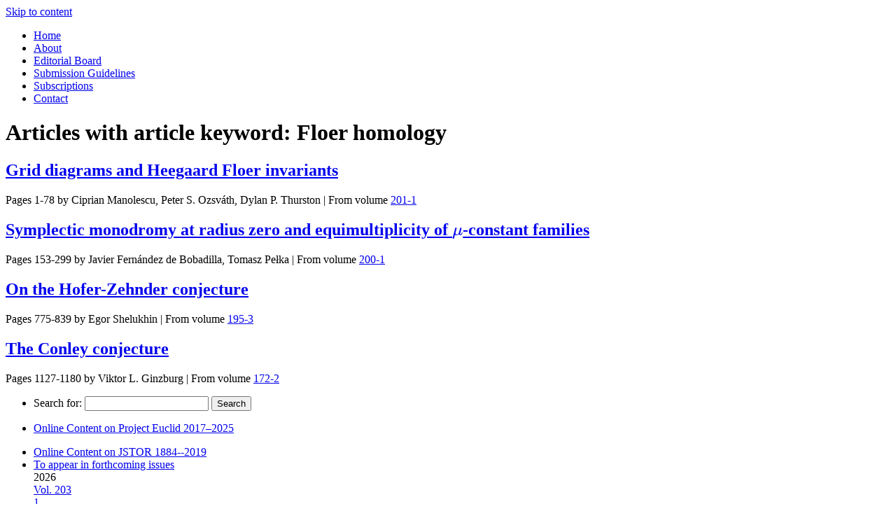

--- FILE ---
content_type: text/html; charset=UTF-8
request_url: https://annals.math.princeton.edu/articles/keyword/floer-homology
body_size: 116352
content:
<!DOCTYPE html>
<html lang="en-US">
<script type="text/x-mathjax-config">
  MathJax.Hub.Config({
    TeX: { extensions: ["AMSmath.js", "AMSsymbols.js"] },
    extensions: ["tex2jax.js"],
    jax: ["input/TeX","output/HTML-CSS"],
    tex2jax: {inlineMath: [["$","$"],["\\(","\\)"]],  processEscapes: true}
  });
</script>
<script type="text/javascript"
   src="https://cdnjs.cloudflare.com/ajax/libs/mathjax/2.7.5/MathJax.js?config=TeX-AMS-MML_HTMLorMML">
</script>
<head>
<meta http-equiv="X-UA-Compatible" content="IE=8"/>
<meta charset="UTF-8" />
<!-- Google Analytics -->
<script>
(function(i,s,o,g,r,a,m){i['GoogleAnalyticsObject']=r;i[r]=i[r]||function(){
(i[r].q=i[r].q||[]).push(arguments)},i[r].l=1*new Date();a=s.createElement(o),
m=s.getElementsByTagName(o)[0];a.async=1;a.src=g;m.parentNode.insertBefore(a,m)
})(window,document,'script','//www.google-analytics.com/analytics.js','ga');

ga('create', 'UA-20551573-1', 'auto');  // Replace with your property ID.
ga('send', 'pageview');

</script>
<!-- End Google Analytics -->
<title>Floer homology | Article Keywords | Annals of Mathematics</title>
<link rel="profile" href="http://gmpg.org/xfn/11" />
<link rel="stylesheet" type="text/css" media="all" href="https://annals.math.princeton.edu/wp-content/themes/annals2011/style.css" />
<link rel="stylesheet" type="text/css" media="print" href="https://annals.math.princeton.edu/wp-content/themes/annals2011/print.css" />
<link rel="pingback" href="https://annals.math.princeton.edu/xmlrpc.php" />
<meta name='robots' content='max-image-preview:large' />
<link rel="alternate" type="application/rss+xml" title="Annals of Mathematics &raquo; Feed" href="https://annals.math.princeton.edu/feed" />
<link rel="alternate" type="application/rss+xml" title="Annals of Mathematics &raquo; Comments Feed" href="https://annals.math.princeton.edu/comments/feed" />
<link rel="alternate" type="application/rss+xml" title="Annals of Mathematics &raquo; Floer homology Article Keyword Feed" href="https://annals.math.princeton.edu/articles/keyword/floer-homology/feed" />
<script type="text/javascript">
window._wpemojiSettings = {"baseUrl":"https:\/\/s.w.org\/images\/core\/emoji\/14.0.0\/72x72\/","ext":".png","svgUrl":"https:\/\/s.w.org\/images\/core\/emoji\/14.0.0\/svg\/","svgExt":".svg","source":{"concatemoji":"https:\/\/annals.math.princeton.edu\/wp-includes\/js\/wp-emoji-release.min.js?ver=6.3.1"}};
/*! This file is auto-generated */
!function(i,n){var o,s,e;function c(e){try{var t={supportTests:e,timestamp:(new Date).valueOf()};sessionStorage.setItem(o,JSON.stringify(t))}catch(e){}}function p(e,t,n){e.clearRect(0,0,e.canvas.width,e.canvas.height),e.fillText(t,0,0);var t=new Uint32Array(e.getImageData(0,0,e.canvas.width,e.canvas.height).data),r=(e.clearRect(0,0,e.canvas.width,e.canvas.height),e.fillText(n,0,0),new Uint32Array(e.getImageData(0,0,e.canvas.width,e.canvas.height).data));return t.every(function(e,t){return e===r[t]})}function u(e,t,n){switch(t){case"flag":return n(e,"\ud83c\udff3\ufe0f\u200d\u26a7\ufe0f","\ud83c\udff3\ufe0f\u200b\u26a7\ufe0f")?!1:!n(e,"\ud83c\uddfa\ud83c\uddf3","\ud83c\uddfa\u200b\ud83c\uddf3")&&!n(e,"\ud83c\udff4\udb40\udc67\udb40\udc62\udb40\udc65\udb40\udc6e\udb40\udc67\udb40\udc7f","\ud83c\udff4\u200b\udb40\udc67\u200b\udb40\udc62\u200b\udb40\udc65\u200b\udb40\udc6e\u200b\udb40\udc67\u200b\udb40\udc7f");case"emoji":return!n(e,"\ud83e\udef1\ud83c\udffb\u200d\ud83e\udef2\ud83c\udfff","\ud83e\udef1\ud83c\udffb\u200b\ud83e\udef2\ud83c\udfff")}return!1}function f(e,t,n){var r="undefined"!=typeof WorkerGlobalScope&&self instanceof WorkerGlobalScope?new OffscreenCanvas(300,150):i.createElement("canvas"),a=r.getContext("2d",{willReadFrequently:!0}),o=(a.textBaseline="top",a.font="600 32px Arial",{});return e.forEach(function(e){o[e]=t(a,e,n)}),o}function t(e){var t=i.createElement("script");t.src=e,t.defer=!0,i.head.appendChild(t)}"undefined"!=typeof Promise&&(o="wpEmojiSettingsSupports",s=["flag","emoji"],n.supports={everything:!0,everythingExceptFlag:!0},e=new Promise(function(e){i.addEventListener("DOMContentLoaded",e,{once:!0})}),new Promise(function(t){var n=function(){try{var e=JSON.parse(sessionStorage.getItem(o));if("object"==typeof e&&"number"==typeof e.timestamp&&(new Date).valueOf()<e.timestamp+604800&&"object"==typeof e.supportTests)return e.supportTests}catch(e){}return null}();if(!n){if("undefined"!=typeof Worker&&"undefined"!=typeof OffscreenCanvas&&"undefined"!=typeof URL&&URL.createObjectURL&&"undefined"!=typeof Blob)try{var e="postMessage("+f.toString()+"("+[JSON.stringify(s),u.toString(),p.toString()].join(",")+"));",r=new Blob([e],{type:"text/javascript"}),a=new Worker(URL.createObjectURL(r),{name:"wpTestEmojiSupports"});return void(a.onmessage=function(e){c(n=e.data),a.terminate(),t(n)})}catch(e){}c(n=f(s,u,p))}t(n)}).then(function(e){for(var t in e)n.supports[t]=e[t],n.supports.everything=n.supports.everything&&n.supports[t],"flag"!==t&&(n.supports.everythingExceptFlag=n.supports.everythingExceptFlag&&n.supports[t]);n.supports.everythingExceptFlag=n.supports.everythingExceptFlag&&!n.supports.flag,n.DOMReady=!1,n.readyCallback=function(){n.DOMReady=!0}}).then(function(){return e}).then(function(){var e;n.supports.everything||(n.readyCallback(),(e=n.source||{}).concatemoji?t(e.concatemoji):e.wpemoji&&e.twemoji&&(t(e.twemoji),t(e.wpemoji)))}))}((window,document),window._wpemojiSettings);
</script>
<style type="text/css">
img.wp-smiley,
img.emoji {
	display: inline !important;
	border: none !important;
	box-shadow: none !important;
	height: 1em !important;
	width: 1em !important;
	margin: 0 0.07em !important;
	vertical-align: -0.1em !important;
	background: none !important;
	padding: 0 !important;
}
</style>
	<link rel='stylesheet' id='wp-block-library-css' href='https://annals.math.princeton.edu/wp-includes/css/dist/block-library/style.min.css?ver=6.3.1' type='text/css' media='all' />
<style id='classic-theme-styles-inline-css' type='text/css'>
/*! This file is auto-generated */
.wp-block-button__link{color:#fff;background-color:#32373c;border-radius:9999px;box-shadow:none;text-decoration:none;padding:calc(.667em + 2px) calc(1.333em + 2px);font-size:1.125em}.wp-block-file__button{background:#32373c;color:#fff;text-decoration:none}
</style>
<style id='global-styles-inline-css' type='text/css'>
body{--wp--preset--color--black: #000000;--wp--preset--color--cyan-bluish-gray: #abb8c3;--wp--preset--color--white: #ffffff;--wp--preset--color--pale-pink: #f78da7;--wp--preset--color--vivid-red: #cf2e2e;--wp--preset--color--luminous-vivid-orange: #ff6900;--wp--preset--color--luminous-vivid-amber: #fcb900;--wp--preset--color--light-green-cyan: #7bdcb5;--wp--preset--color--vivid-green-cyan: #00d084;--wp--preset--color--pale-cyan-blue: #8ed1fc;--wp--preset--color--vivid-cyan-blue: #0693e3;--wp--preset--color--vivid-purple: #9b51e0;--wp--preset--gradient--vivid-cyan-blue-to-vivid-purple: linear-gradient(135deg,rgba(6,147,227,1) 0%,rgb(155,81,224) 100%);--wp--preset--gradient--light-green-cyan-to-vivid-green-cyan: linear-gradient(135deg,rgb(122,220,180) 0%,rgb(0,208,130) 100%);--wp--preset--gradient--luminous-vivid-amber-to-luminous-vivid-orange: linear-gradient(135deg,rgba(252,185,0,1) 0%,rgba(255,105,0,1) 100%);--wp--preset--gradient--luminous-vivid-orange-to-vivid-red: linear-gradient(135deg,rgba(255,105,0,1) 0%,rgb(207,46,46) 100%);--wp--preset--gradient--very-light-gray-to-cyan-bluish-gray: linear-gradient(135deg,rgb(238,238,238) 0%,rgb(169,184,195) 100%);--wp--preset--gradient--cool-to-warm-spectrum: linear-gradient(135deg,rgb(74,234,220) 0%,rgb(151,120,209) 20%,rgb(207,42,186) 40%,rgb(238,44,130) 60%,rgb(251,105,98) 80%,rgb(254,248,76) 100%);--wp--preset--gradient--blush-light-purple: linear-gradient(135deg,rgb(255,206,236) 0%,rgb(152,150,240) 100%);--wp--preset--gradient--blush-bordeaux: linear-gradient(135deg,rgb(254,205,165) 0%,rgb(254,45,45) 50%,rgb(107,0,62) 100%);--wp--preset--gradient--luminous-dusk: linear-gradient(135deg,rgb(255,203,112) 0%,rgb(199,81,192) 50%,rgb(65,88,208) 100%);--wp--preset--gradient--pale-ocean: linear-gradient(135deg,rgb(255,245,203) 0%,rgb(182,227,212) 50%,rgb(51,167,181) 100%);--wp--preset--gradient--electric-grass: linear-gradient(135deg,rgb(202,248,128) 0%,rgb(113,206,126) 100%);--wp--preset--gradient--midnight: linear-gradient(135deg,rgb(2,3,129) 0%,rgb(40,116,252) 100%);--wp--preset--font-size--small: 13px;--wp--preset--font-size--medium: 20px;--wp--preset--font-size--large: 36px;--wp--preset--font-size--x-large: 42px;--wp--preset--spacing--20: 0.44rem;--wp--preset--spacing--30: 0.67rem;--wp--preset--spacing--40: 1rem;--wp--preset--spacing--50: 1.5rem;--wp--preset--spacing--60: 2.25rem;--wp--preset--spacing--70: 3.38rem;--wp--preset--spacing--80: 5.06rem;--wp--preset--shadow--natural: 6px 6px 9px rgba(0, 0, 0, 0.2);--wp--preset--shadow--deep: 12px 12px 50px rgba(0, 0, 0, 0.4);--wp--preset--shadow--sharp: 6px 6px 0px rgba(0, 0, 0, 0.2);--wp--preset--shadow--outlined: 6px 6px 0px -3px rgba(255, 255, 255, 1), 6px 6px rgba(0, 0, 0, 1);--wp--preset--shadow--crisp: 6px 6px 0px rgba(0, 0, 0, 1);}:where(.is-layout-flex){gap: 0.5em;}:where(.is-layout-grid){gap: 0.5em;}body .is-layout-flow > .alignleft{float: left;margin-inline-start: 0;margin-inline-end: 2em;}body .is-layout-flow > .alignright{float: right;margin-inline-start: 2em;margin-inline-end: 0;}body .is-layout-flow > .aligncenter{margin-left: auto !important;margin-right: auto !important;}body .is-layout-constrained > .alignleft{float: left;margin-inline-start: 0;margin-inline-end: 2em;}body .is-layout-constrained > .alignright{float: right;margin-inline-start: 2em;margin-inline-end: 0;}body .is-layout-constrained > .aligncenter{margin-left: auto !important;margin-right: auto !important;}body .is-layout-constrained > :where(:not(.alignleft):not(.alignright):not(.alignfull)){max-width: var(--wp--style--global--content-size);margin-left: auto !important;margin-right: auto !important;}body .is-layout-constrained > .alignwide{max-width: var(--wp--style--global--wide-size);}body .is-layout-flex{display: flex;}body .is-layout-flex{flex-wrap: wrap;align-items: center;}body .is-layout-flex > *{margin: 0;}body .is-layout-grid{display: grid;}body .is-layout-grid > *{margin: 0;}:where(.wp-block-columns.is-layout-flex){gap: 2em;}:where(.wp-block-columns.is-layout-grid){gap: 2em;}:where(.wp-block-post-template.is-layout-flex){gap: 1.25em;}:where(.wp-block-post-template.is-layout-grid){gap: 1.25em;}.has-black-color{color: var(--wp--preset--color--black) !important;}.has-cyan-bluish-gray-color{color: var(--wp--preset--color--cyan-bluish-gray) !important;}.has-white-color{color: var(--wp--preset--color--white) !important;}.has-pale-pink-color{color: var(--wp--preset--color--pale-pink) !important;}.has-vivid-red-color{color: var(--wp--preset--color--vivid-red) !important;}.has-luminous-vivid-orange-color{color: var(--wp--preset--color--luminous-vivid-orange) !important;}.has-luminous-vivid-amber-color{color: var(--wp--preset--color--luminous-vivid-amber) !important;}.has-light-green-cyan-color{color: var(--wp--preset--color--light-green-cyan) !important;}.has-vivid-green-cyan-color{color: var(--wp--preset--color--vivid-green-cyan) !important;}.has-pale-cyan-blue-color{color: var(--wp--preset--color--pale-cyan-blue) !important;}.has-vivid-cyan-blue-color{color: var(--wp--preset--color--vivid-cyan-blue) !important;}.has-vivid-purple-color{color: var(--wp--preset--color--vivid-purple) !important;}.has-black-background-color{background-color: var(--wp--preset--color--black) !important;}.has-cyan-bluish-gray-background-color{background-color: var(--wp--preset--color--cyan-bluish-gray) !important;}.has-white-background-color{background-color: var(--wp--preset--color--white) !important;}.has-pale-pink-background-color{background-color: var(--wp--preset--color--pale-pink) !important;}.has-vivid-red-background-color{background-color: var(--wp--preset--color--vivid-red) !important;}.has-luminous-vivid-orange-background-color{background-color: var(--wp--preset--color--luminous-vivid-orange) !important;}.has-luminous-vivid-amber-background-color{background-color: var(--wp--preset--color--luminous-vivid-amber) !important;}.has-light-green-cyan-background-color{background-color: var(--wp--preset--color--light-green-cyan) !important;}.has-vivid-green-cyan-background-color{background-color: var(--wp--preset--color--vivid-green-cyan) !important;}.has-pale-cyan-blue-background-color{background-color: var(--wp--preset--color--pale-cyan-blue) !important;}.has-vivid-cyan-blue-background-color{background-color: var(--wp--preset--color--vivid-cyan-blue) !important;}.has-vivid-purple-background-color{background-color: var(--wp--preset--color--vivid-purple) !important;}.has-black-border-color{border-color: var(--wp--preset--color--black) !important;}.has-cyan-bluish-gray-border-color{border-color: var(--wp--preset--color--cyan-bluish-gray) !important;}.has-white-border-color{border-color: var(--wp--preset--color--white) !important;}.has-pale-pink-border-color{border-color: var(--wp--preset--color--pale-pink) !important;}.has-vivid-red-border-color{border-color: var(--wp--preset--color--vivid-red) !important;}.has-luminous-vivid-orange-border-color{border-color: var(--wp--preset--color--luminous-vivid-orange) !important;}.has-luminous-vivid-amber-border-color{border-color: var(--wp--preset--color--luminous-vivid-amber) !important;}.has-light-green-cyan-border-color{border-color: var(--wp--preset--color--light-green-cyan) !important;}.has-vivid-green-cyan-border-color{border-color: var(--wp--preset--color--vivid-green-cyan) !important;}.has-pale-cyan-blue-border-color{border-color: var(--wp--preset--color--pale-cyan-blue) !important;}.has-vivid-cyan-blue-border-color{border-color: var(--wp--preset--color--vivid-cyan-blue) !important;}.has-vivid-purple-border-color{border-color: var(--wp--preset--color--vivid-purple) !important;}.has-vivid-cyan-blue-to-vivid-purple-gradient-background{background: var(--wp--preset--gradient--vivid-cyan-blue-to-vivid-purple) !important;}.has-light-green-cyan-to-vivid-green-cyan-gradient-background{background: var(--wp--preset--gradient--light-green-cyan-to-vivid-green-cyan) !important;}.has-luminous-vivid-amber-to-luminous-vivid-orange-gradient-background{background: var(--wp--preset--gradient--luminous-vivid-amber-to-luminous-vivid-orange) !important;}.has-luminous-vivid-orange-to-vivid-red-gradient-background{background: var(--wp--preset--gradient--luminous-vivid-orange-to-vivid-red) !important;}.has-very-light-gray-to-cyan-bluish-gray-gradient-background{background: var(--wp--preset--gradient--very-light-gray-to-cyan-bluish-gray) !important;}.has-cool-to-warm-spectrum-gradient-background{background: var(--wp--preset--gradient--cool-to-warm-spectrum) !important;}.has-blush-light-purple-gradient-background{background: var(--wp--preset--gradient--blush-light-purple) !important;}.has-blush-bordeaux-gradient-background{background: var(--wp--preset--gradient--blush-bordeaux) !important;}.has-luminous-dusk-gradient-background{background: var(--wp--preset--gradient--luminous-dusk) !important;}.has-pale-ocean-gradient-background{background: var(--wp--preset--gradient--pale-ocean) !important;}.has-electric-grass-gradient-background{background: var(--wp--preset--gradient--electric-grass) !important;}.has-midnight-gradient-background{background: var(--wp--preset--gradient--midnight) !important;}.has-small-font-size{font-size: var(--wp--preset--font-size--small) !important;}.has-medium-font-size{font-size: var(--wp--preset--font-size--medium) !important;}.has-large-font-size{font-size: var(--wp--preset--font-size--large) !important;}.has-x-large-font-size{font-size: var(--wp--preset--font-size--x-large) !important;}
.wp-block-navigation a:where(:not(.wp-element-button)){color: inherit;}
:where(.wp-block-post-template.is-layout-flex){gap: 1.25em;}:where(.wp-block-post-template.is-layout-grid){gap: 1.25em;}
:where(.wp-block-columns.is-layout-flex){gap: 2em;}:where(.wp-block-columns.is-layout-grid){gap: 2em;}
.wp-block-pullquote{font-size: 1.5em;line-height: 1.6;}
</style>
<link rel='stylesheet' id='contact-form-7-css' href='https://annals.math.princeton.edu/wp-content/plugins/contact-form-7/includes/css/styles.css?ver=5.8' type='text/css' media='all' />
<link rel="https://api.w.org/" href="https://annals.math.princeton.edu/wp-json/" /><link rel="alternate" type="application/json" href="https://annals.math.princeton.edu/wp-json/wp/v2/keyword/756" /><link rel="EditURI" type="application/rsd+xml" title="RSD" href="https://annals.math.princeton.edu/xmlrpc.php?rsd" />
<meta name="generator" content="WordPress 6.3.1" />
<script type="text/javascript">
	window._se_plugin_version = '8.1.9';
</script>
</head>

<body class="archive tax-keyword term-floer-homology term-756">
<div id="wrapper" class="hfeed">
	<div id="header">
		<div id="masthead">
			<div id="branding" role="banner">
			</div><!-- #branding -->

			<div id="access" role="navigation">
			  				<div class="skip-link screen-reader-text"><a href="#content" title="Skip to content">Skip to content</a></div>
								<div class="menu-header"><ul id="menu-main-menu" class="menu"><li id="menu-item-503" class="menu-item menu-item-type-custom menu-item-object-custom menu-item-home menu-item-503"><a href="http://annals.math.princeton.edu/">Home</a></li>
<li id="menu-item-502" class="menu-item menu-item-type-post_type menu-item-object-page menu-item-502"><a href="https://annals.math.princeton.edu/about">About</a></li>
<li id="menu-item-501" class="menu-item menu-item-type-post_type menu-item-object-page menu-item-501"><a href="https://annals.math.princeton.edu/board">Editorial Board</a></li>
<li id="menu-item-737" class="menu-item menu-item-type-post_type menu-item-object-page menu-item-737"><a href="https://annals.math.princeton.edu/submission-guidelines">Submission Guidelines</a></li>
<li id="menu-item-750" class="menu-item menu-item-type-post_type menu-item-object-page menu-item-750"><a href="https://annals.math.princeton.edu/subscriptions">Subscriptions</a></li>
<li id="menu-item-765" class="menu-item menu-item-type-post_type menu-item-object-page menu-item-765"><a href="https://annals.math.princeton.edu/contact">Contact</a></li>
</ul></div>			</div><!-- #access -->
		</div><!-- #masthead -->
	</div><!-- #header -->

	<div id="main">

		<div id="container">
			<div id="content" role="main">

				<h1 class="page-title">Articles with article keyword: <span>Floer homology</span></h1>
				



		<div id="post-21895" class="post-21895 post type-post status-publish format-standard hentry category-201-1 pmsc2020-57k18 pmsc2020-57k41 pmsc2020-57r58 keyword-3-manifolds keyword-4-manifolds keyword-floer-homology keyword-grid-homology keyword-knots keyword-links">
			<h2 class="entry-title"><a href="https://annals.math.princeton.edu/2025/201-1/p01" title="Permalink to Grid diagrams and Heegaard Floer invariants" rel="bookmark">Grid diagrams and Heegaard Floer invariants</a></h2>

			<div class="entry-meta">
			</div><!-- .entry-meta -->

	
			<div class="entry-utility">
			    Pages 1-78				  by <span class="author-name">
				 Ciprian Manolescu, Peter S. Ozsv&#225;th, Dylan P. Thurston</span>									<span class="meta-sep">|</span>
										<span class="cat-links">
						<span class="entry-utility-prep entry-utility-prep-cat-links">From volume</span> <a href="https://annals.math.princeton.edu/2025/201-1" rel="category tag">201-1</a>					</span>
							    			</div><!-- .entry-utility -->
		</div><!-- #post-## -->


		<div id="post-21685" class="post-21685 post type-post status-publish format-standard hentry category-200-1 keyword-floer-homology keyword-zariski-problem keyword-equimultiplicity keyword-monodromy">
			<h2 class="entry-title"><a href="https://annals.math.princeton.edu/2024/200-1/p04" title="Permalink to Symplectic monodromy at radius zero  and equimultiplicity of $\mu $-constant families" rel="bookmark">Symplectic monodromy at radius zero  and equimultiplicity of $\mu $-constant families</a></h2>

			<div class="entry-meta">
			</div><!-- .entry-meta -->

	
			<div class="entry-utility">
			    Pages 153-299				  by <span class="author-name">
				 Javier Fern&#225;ndez de Bobadilla, Tomasz Pe&#322;ka</span>									<span class="meta-sep">|</span>
										<span class="cat-links">
						<span class="entry-utility-prep entry-utility-prep-cat-links">From volume</span> <a href="https://annals.math.princeton.edu/2024/200-1" rel="category tag">200-1</a>					</span>
							    			</div><!-- .entry-utility -->
		</div><!-- #post-## -->


		<div id="post-18794" class="post-18794 post type-post status-publish format-standard hentry category-195-3 pmsc2000-37j10 pmsc2000-37j45 pmsc2000-53d40 keyword-floer-homology keyword-hamiltonian-diffeomorphisms keyword-smith-theory keyword-barcodes keyword-equivariant-cohomology keyword-periodic-points keyword-persistence-modules">
			<h2 class="entry-title"><a href="https://annals.math.princeton.edu/2022/195-3/p01" title="Permalink to On the Hofer-Zehnder conjecture" rel="bookmark">On the Hofer-Zehnder conjecture</a></h2>

			<div class="entry-meta">
			</div><!-- .entry-meta -->

	
			<div class="entry-utility">
			    Pages 775-839				  by <span class="author-name">
				 Egor Shelukhin</span>									<span class="meta-sep">|</span>
										<span class="cat-links">
						<span class="entry-utility-prep entry-utility-prep-cat-links">From volume</span> <a href="https://annals.math.princeton.edu/2022/195-3" rel="category tag">195-3</a>					</span>
							    			</div><!-- .entry-utility -->
		</div><!-- #post-## -->


		<div id="post-478" class="post-478 post type-post status-publish format-standard hentry category-172-2 pmsc2000-37j10 pmsc2000-53d40 pmsc2000-70h12 keyword-floer-homology keyword-hamiltonian-diffeomorphisms keyword-periodic-orbits">
			<h2 class="entry-title"><a href="https://annals.math.princeton.edu/2010/172-2/p07" title="Permalink to The Conley conjecture" rel="bookmark">The Conley conjecture</a></h2>

			<div class="entry-meta">
			</div><!-- .entry-meta -->

	
			<div class="entry-utility">
			    Pages 1127-1180				  by <span class="author-name">
				 Viktor L. Ginzburg</span>									<span class="meta-sep">|</span>
										<span class="cat-links">
						<span class="entry-utility-prep entry-utility-prep-cat-links">From volume</span> <a href="https://annals.math.princeton.edu/articles/category/2010/172/172-2" rel="category tag">172-2</a>					</span>
							    			</div><!-- .entry-utility -->
		</div><!-- #post-## -->



			</div><!-- #content -->
		</div><!-- #container -->


		<div id="primary" class="widget-area" role="complementary">
			<ul class="xoxo">

<li id="search-2" class="widget-container widget_search"><form role="search" method="get" id="searchform" class="searchform" action="https://annals.math.princeton.edu/">
				<div>
					<label class="screen-reader-text" for="s">Search for:</label>
					<input type="text" value="" name="s" id="s" />
					<input type="submit" id="searchsubmit" value="Search" />
				</div>
			</form></li><li id="text-8" class="widget-container widget_text">			<div class="textwidget"><p><a href="https://projecteuclid.org/journals/annals-of-mathematics/issues" target="_blank" rel="noopener">Online Content on Project Euclid 2017&#8211;2025</a></p>
</div>
		</li><li id="text-7" class="widget-container widget_text">			<div class="textwidget"><a href="http://www.jstor.org/journals/0003486x.html" target="_blank" rel="noopener">Online Content on JSTOR 1884--2019</a></div>
		</li><li id="annals_categories-3" class="widget-container annals_widget_categories">		<div id="category-list-root">
	<div class="cat-item-0 cat-item-2304"><a class="link-depth-0" href="https://annals.math.princeton.edu/toappear" title="Volume To appear in forthcoming issues">To appear in forthcoming issues</a>
</div>
	<div class="cat-item-0 cat-item-5121"><div class="category-list-title">2026</div>
<div class='children-0'>
	<div class="cat-item-1 cat-item-5122"><a class="link-depth-1" href="https://annals.math.princeton.edu/2026/203" title="Volume Vol. 203">Vol. 203</a>
	<div class='children-1'>
	<div class="cat-item-2 cat-item-5123"><a class="link-depth-2" href="https://annals.math.princeton.edu/2026/203-1" title="Volume 203-1, Year 2026">1</a>
</div>
	</div>
</div>
</div>
</div>
	<div class="cat-item-0 cat-item-4156"><div class="category-list-title">2025</div>
<div class='children-0'>
	<div class="cat-item-1 cat-item-4157"><a class="link-depth-1" href="https://annals.math.princeton.edu/2025/202" title="Volume Vol. 202">Vol. 202</a>
	<div class='children-1'>
	<div class="cat-item-2 cat-item-4161"><a class="link-depth-2" href="https://annals.math.princeton.edu/2025/202-1" title="Volume 202-1, Year 2025">1</a>
</div>
	<div class="cat-item-2 cat-item-4160"><a class="link-depth-2" href="https://annals.math.princeton.edu/2025/202-2" title="Volume 202-2, Year 2025">2</a>
</div>
	<div class="cat-item-2 cat-item-4159"><a class="link-depth-2" href="https://annals.math.princeton.edu/2025/202-3" title="Volume 202-3, Year 2025">3</a>
</div>
	</div>
</div>
	<div class="cat-item-1 cat-item-4158"><a class="link-depth-1" href="https://annals.math.princeton.edu/2025/201" title="Volume Vol. 201">Vol. 201</a>
	<div class='children-1'>
	<div class="cat-item-2 cat-item-4164"><a class="link-depth-2" href="https://annals.math.princeton.edu/2025/201-1" title="Volume 201-1, Year 2025">1</a>
</div>
	<div class="cat-item-2 cat-item-4163"><a class="link-depth-2" href="https://annals.math.princeton.edu/2025/201-2" title="Volume 201-2, Year 2025">2</a>
</div>
	<div class="cat-item-2 cat-item-4162"><a class="link-depth-2" href="https://annals.math.princeton.edu/2025/201-3" title="Volume 201-3, Year 2025">3</a>
</div>
	</div>
</div>
</div>
</div>
	<div class="cat-item-0 cat-item-4147"><div class="category-list-title">2024</div>
<div class='children-0'>
	<div class="cat-item-1 cat-item-4148"><a class="link-depth-1" href="https://annals.math.princeton.edu/2024/200" title="Volume Vol. 200">Vol. 200</a>
	<div class='children-1'>
	<div class="cat-item-2 cat-item-4152"><a class="link-depth-2" href="https://annals.math.princeton.edu/2024/200-1" title="Volume 200-1, Year 2024">1</a>
</div>
	<div class="cat-item-2 cat-item-4151"><a class="link-depth-2" href="https://annals.math.princeton.edu/2024/200-2" title="Volume 200-2, Year 2024">2</a>
</div>
	<div class="cat-item-2 cat-item-4150"><a class="link-depth-2" href="https://annals.math.princeton.edu/2024/200-3" title="Volume 200-3, Year 2024">3</a>
</div>
	</div>
</div>
	<div class="cat-item-1 cat-item-4149"><a class="link-depth-1" href="https://annals.math.princeton.edu/2024/199" title="Volume Vol. 199">Vol. 199</a>
	<div class='children-1'>
	<div class="cat-item-2 cat-item-4155"><a class="link-depth-2" href="https://annals.math.princeton.edu/2024/199-1" title="Volume 199-1, Year 2024">1</a>
</div>
	<div class="cat-item-2 cat-item-4154"><a class="link-depth-2" href="https://annals.math.princeton.edu/2024/199-2" title="Volume 199-2, Year 2024">2</a>
</div>
	<div class="cat-item-2 cat-item-4153"><a class="link-depth-2" href="https://annals.math.princeton.edu/2024/199-3" title="Volume 199-3, Year 2024">3</a>
</div>
	</div>
</div>
</div>
</div>
	<div class="cat-item-0 cat-item-3896"><div class="category-list-title">2023</div>
<div class='children-0'>
	<div class="cat-item-1 cat-item-4139"><a class="link-depth-1" href="https://annals.math.princeton.edu/2023/198" title="Volume Vol. 198">Vol. 198</a>
	<div class='children-1'>
	<div class="cat-item-2 cat-item-4143"><a class="link-depth-2" href="https://annals.math.princeton.edu/2023/198-1" title="Volume 198-1, Year 2023">1</a>
</div>
	<div class="cat-item-2 cat-item-4142"><a class="link-depth-2" href="https://annals.math.princeton.edu/2023/198-2" title="Volume 198-2, Year 2023">2</a>
</div>
	<div class="cat-item-2 cat-item-4141"><a class="link-depth-2" href="https://annals.math.princeton.edu/2023/198-3" title="Volume 198-3, Year 2023">3</a>
</div>
	</div>
</div>
	<div class="cat-item-1 cat-item-4140"><a class="link-depth-1" href="https://annals.math.princeton.edu/2023/197" title="Volume Vol. 197">Vol. 197</a>
	<div class='children-1'>
	<div class="cat-item-2 cat-item-4146"><a class="link-depth-2" href="https://annals.math.princeton.edu/2023/197-1" title="Volume 197-1, Year 2023">1</a>
</div>
	<div class="cat-item-2 cat-item-4145"><a class="link-depth-2" href="https://annals.math.princeton.edu/2023/197-2" title="Volume 197-2, Year 2023">2</a>
</div>
	<div class="cat-item-2 cat-item-4144"><a class="link-depth-2" href="https://annals.math.princeton.edu/2023/197-3" title="Volume 197-3, Year 2023">3</a>
</div>
	</div>
</div>
</div>
</div>
	<div class="cat-item-0 cat-item-3895"><div class="category-list-title">2022</div>
<div class='children-0'>
	<div class="cat-item-1 cat-item-3897"><a class="link-depth-1" href="https://annals.math.princeton.edu/2022/196" title="Volume Vol. 196">Vol. 196</a>
	<div class='children-1'>
	<div class="cat-item-2 cat-item-3905"><a class="link-depth-2" href="https://annals.math.princeton.edu/2022/196-1" title="Volume 196-1, Year 2022">1</a>
</div>
	<div class="cat-item-2 cat-item-3904"><a class="link-depth-2" href="https://annals.math.princeton.edu/2022/196-2" title="Volume 196-2, Year 2022">2</a>
</div>
	<div class="cat-item-2 cat-item-3903"><a class="link-depth-2" href="https://annals.math.princeton.edu/2022/196-3" title="Volume 196-3, Year 2022">3</a>
</div>
	</div>
</div>
	<div class="cat-item-1 cat-item-3899"><a class="link-depth-1" href="https://annals.math.princeton.edu/2022/195" title="Volume Vol. 195">Vol. 195</a>
	<div class='children-1'>
	<div class="cat-item-2 cat-item-3902"><a class="link-depth-2" href="https://annals.math.princeton.edu/2022/195-1" title="Volume 195-1, Year 2022">1</a>
</div>
	<div class="cat-item-2 cat-item-3901"><a class="link-depth-2" href="https://annals.math.princeton.edu/2022/195-2" title="Volume 195-2, Year 2022">2</a>
</div>
	<div class="cat-item-2 cat-item-3900"><a class="link-depth-2" href="https://annals.math.princeton.edu/2022/195-3" title="Volume 195-3, Year 2022">3</a>
</div>
	</div>
</div>
</div>
</div>
	<div class="cat-item-0 cat-item-3774"><div class="category-list-title">2021</div>
<div class='children-0'>
	<div class="cat-item-1 cat-item-3779"><a class="link-depth-1" href="https://annals.math.princeton.edu/2021/194" title="Volume Vol. 194">Vol. 194</a>
	<div class='children-1'>
	<div class="cat-item-2 cat-item-3782"><a class="link-depth-2" href="https://annals.math.princeton.edu/2021/194-1" title="Volume 194-1, Year 2021">1</a>
</div>
	<div class="cat-item-2 cat-item-3781"><a class="link-depth-2" href="https://annals.math.princeton.edu/2021/194-2" title="Volume 194-2, Year 2021">2</a>
</div>
	<div class="cat-item-2 cat-item-3780"><a class="link-depth-2" href="https://annals.math.princeton.edu/2021/194-3" title="Volume 194-3, Year 2021">3</a>
</div>
	</div>
</div>
	<div class="cat-item-1 cat-item-3775"><a class="link-depth-1" href="https://annals.math.princeton.edu/2021/193" title="Volume Vol. 193">Vol. 193</a>
	<div class='children-1'>
	<div class="cat-item-2 cat-item-3778"><a class="link-depth-2" href="https://annals.math.princeton.edu/2021/193-1" title="Volume 193-1, Year 2021">1</a>
</div>
	<div class="cat-item-2 cat-item-3777"><a class="link-depth-2" href="https://annals.math.princeton.edu/2021/193-2" title="Volume 193-2, Year 2021">2</a>
</div>
	<div class="cat-item-2 cat-item-3776"><a class="link-depth-2" href="https://annals.math.princeton.edu/2021/193-3" title="Volume 193-3, Year 2021">3</a>
</div>
	</div>
</div>
</div>
</div>
	<div class="cat-item-0 cat-item-3299"><div class="category-list-title">2020</div>
<div class='children-0'>
	<div class="cat-item-1 cat-item-3304"><a class="link-depth-1" href="https://annals.math.princeton.edu/2020/192" title="Volume Vol. 192">Vol. 192</a>
	<div class='children-1'>
	<div class="cat-item-2 cat-item-3307"><a class="link-depth-2" href="https://annals.math.princeton.edu/2020/192-1" title="Volume 192-1, Year 2020">1</a>
</div>
	<div class="cat-item-2 cat-item-3306"><a class="link-depth-2" href="https://annals.math.princeton.edu/2020/192-2" title="Volume 192-2, Year 2020">2</a>
</div>
	<div class="cat-item-2 cat-item-3305"><a class="link-depth-2" href="https://annals.math.princeton.edu/2020/192-3" title="Volume 192-3, Year 2020">3</a>
</div>
	</div>
</div>
	<div class="cat-item-1 cat-item-3300"><a class="link-depth-1" href="https://annals.math.princeton.edu/2020/191" title="Volume Vol. 191">Vol. 191</a>
	<div class='children-1'>
	<div class="cat-item-2 cat-item-3303"><a class="link-depth-2" href="https://annals.math.princeton.edu/2020/191-1" title="Volume 191-1, Year 2020">1</a>
</div>
	<div class="cat-item-2 cat-item-3302"><a class="link-depth-2" href="https://annals.math.princeton.edu/2020/191-2" title="Volume 191-2, Year 2020">2</a>
</div>
	<div class="cat-item-2 cat-item-3301"><a class="link-depth-2" href="https://annals.math.princeton.edu/2020/191-3" title="Volume 191-3, Year 2020">3</a>
</div>
	</div>
</div>
</div>
</div>
	<div class="cat-item-0 cat-item-2570"><div class="category-list-title">2019</div>
<div class='children-0'>
	<div class="cat-item-1 cat-item-2571"><a class="link-depth-1" href="https://annals.math.princeton.edu/2019/190" title="Volume Vol. 190">Vol. 190</a>
	<div class='children-1'>
	<div class="cat-item-2 cat-item-2574"><a class="link-depth-2" href="https://annals.math.princeton.edu/2019/190-1" title="Volume 190-1, Year 2019">1</a>
</div>
	<div class="cat-item-2 cat-item-2573"><a class="link-depth-2" href="https://annals.math.princeton.edu/2019/190-2" title="Volume 190-2, Year 2019">2</a>
</div>
	<div class="cat-item-2 cat-item-2572"><a class="link-depth-2" href="https://annals.math.princeton.edu/2019/190-3" title="Volume 190-3, Year 2019">3</a>
</div>
	</div>
</div>
	<div class="cat-item-1 cat-item-2575"><a class="link-depth-1" href="https://annals.math.princeton.edu/2019/189" title="Volume Vol. 189">Vol. 189</a>
	<div class='children-1'>
	<div class="cat-item-2 cat-item-2578"><a class="link-depth-2" href="https://annals.math.princeton.edu/2019/189-1" title="Volume 189-1, Year 2019">1</a>
</div>
	<div class="cat-item-2 cat-item-2577"><a class="link-depth-2" href="https://annals.math.princeton.edu/2019/189-2" title="Volume 189-2, Year 2019">2</a>
</div>
	<div class="cat-item-2 cat-item-2576"><a class="link-depth-2" href="https://annals.math.princeton.edu/2019/189-3" title="Volume 189-3, Year 2019">3</a>
</div>
	</div>
</div>
</div>
</div>
	<div class="cat-item-0 cat-item-2561"><div class="category-list-title">2018</div>
<div class='children-0'>
	<div class="cat-item-1 cat-item-2562"><a class="link-depth-1" href="https://annals.math.princeton.edu/2018/188" title="Volume Vol. 188">Vol. 188</a>
	<div class='children-1'>
	<div class="cat-item-2 cat-item-2565"><a class="link-depth-2" href="https://annals.math.princeton.edu/2018/188-1" title="Volume 188-1, Year 2018">1</a>
</div>
	<div class="cat-item-2 cat-item-2564"><a class="link-depth-2" href="https://annals.math.princeton.edu/2018/188-2" title="Volume 188-2, Year 2018">2</a>
</div>
	<div class="cat-item-2 cat-item-2563"><a class="link-depth-2" href="https://annals.math.princeton.edu/2018/188-3" title="Volume 188-3, Year 2018">3</a>
</div>
	</div>
</div>
	<div class="cat-item-1 cat-item-2566"><a class="link-depth-1" href="https://annals.math.princeton.edu/2018/vol-187" title="Volume Vol. 187">Vol. 187</a>
	<div class='children-1'>
	<div class="cat-item-2 cat-item-2569"><a class="link-depth-2" href="https://annals.math.princeton.edu/2018/187-1" title="Volume 187-1, Year 2018">1</a>
</div>
	<div class="cat-item-2 cat-item-2568"><a class="link-depth-2" href="https://annals.math.princeton.edu/2018/187-2" title="Volume 187-2, Year 2018">2</a>
</div>
	<div class="cat-item-2 cat-item-2567"><a class="link-depth-2" href="https://annals.math.princeton.edu/2018/187-3" title="Volume 187-3, Year 2018">3</a>
</div>
	</div>
</div>
</div>
</div>
	<div class="cat-item-0 cat-item-2270"><div class="category-list-title">2017</div>
<div class='children-0'>
	<div class="cat-item-1 cat-item-2274"><a class="link-depth-1" href="https://annals.math.princeton.edu/2017/186" title="Volume Vol. 186">Vol. 186</a>
	<div class='children-1'>
	<div class="cat-item-2 cat-item-2277"><a class="link-depth-2" href="https://annals.math.princeton.edu/2017/186-1" title="Volume 186-1, Year 2017">1</a>
</div>
	<div class="cat-item-2 cat-item-2276"><a class="link-depth-2" href="https://annals.math.princeton.edu/2017/186-2" title="Volume 186-2, Year 2017">2</a>
</div>
	<div class="cat-item-2 cat-item-2275"><a class="link-depth-2" href="https://annals.math.princeton.edu/2017/186-3" title="Volume 186-3, Year 2017">3</a>
</div>
	</div>
</div>
	<div class="cat-item-1 cat-item-2278"><a class="link-depth-1" href="https://annals.math.princeton.edu/2017/185" title="Volume Vol. 185">Vol. 185</a>
	<div class='children-1'>
	<div class="cat-item-2 cat-item-2281"><a class="link-depth-2" href="https://annals.math.princeton.edu/2017/185-1" title="Volume 185-1, Year 2017">1</a>
</div>
	<div class="cat-item-2 cat-item-2280"><a class="link-depth-2" href="https://annals.math.princeton.edu/2017/185-2" title="Volume 185-2, Year 2017">2</a>
</div>
	<div class="cat-item-2 cat-item-2279"><a class="link-depth-2" href="https://annals.math.princeton.edu/2017/185-3" title="Volume 185-3, Year 2017">3</a>
</div>
	</div>
</div>
</div>
</div>
	<div class="cat-item-0 cat-item-2137"><div class="category-list-title">2016</div>
<div class='children-0'>
	<div class="cat-item-1 cat-item-2143"><a class="link-depth-1" href="https://annals.math.princeton.edu/2016/184" title="Volume Vol. 184">Vol. 184</a>
	<div class='children-1'>
	<div class="cat-item-2 cat-item-2147"><a class="link-depth-2" href="https://annals.math.princeton.edu/2016/184-1" title="Volume 184-1, Year 2016">1</a>
</div>
	<div class="cat-item-2 cat-item-2146"><a class="link-depth-2" href="https://annals.math.princeton.edu/2016/184-2" title="Volume 184-2, Year 2016">2</a>
</div>
	<div class="cat-item-2 cat-item-2145"><a class="link-depth-2" href="https://annals.math.princeton.edu/2016/184-3" title="Volume 184-3, Year 2016">3</a>
</div>
	</div>
</div>
	<div class="cat-item-1 cat-item-2144"><a class="link-depth-1" href="https://annals.math.princeton.edu/2016/183" title="Volume Vol. 183">Vol. 183</a>
	<div class='children-1'>
	<div class="cat-item-2 cat-item-2150"><a class="link-depth-2" href="https://annals.math.princeton.edu/2016/183-1" title="Volume 183-1, Year 2016">1</a>
</div>
	<div class="cat-item-2 cat-item-2149"><a class="link-depth-2" href="https://annals.math.princeton.edu/2016/183-2" title="Volume 183-2, Year 2016">2</a>
</div>
	<div class="cat-item-2 cat-item-2148"><a class="link-depth-2" href="https://annals.math.princeton.edu/2016/183-3" title="Volume 183-3, Year 2016">3</a>
</div>
	</div>
</div>
</div>
</div>
	<div class="cat-item-0 cat-item-1969"><div class="category-list-title">2015</div>
<div class='children-0'>
	<div class="cat-item-1 cat-item-1974"><a class="link-depth-1" href="https://annals.math.princeton.edu/2015/182" title="Volume Vol. 182">Vol. 182</a>
	<div class='children-1'>
	<div class="cat-item-2 cat-item-1977"><a class="link-depth-2" href="https://annals.math.princeton.edu/2015/182-1" title="Volume 182-1, Year 2015">1</a>
</div>
	<div class="cat-item-2 cat-item-1976"><a class="link-depth-2" href="https://annals.math.princeton.edu/2015/182-2" title="Volume 182-2, Year 2015">2</a>
</div>
	<div class="cat-item-2 cat-item-1975"><a class="link-depth-2" href="https://annals.math.princeton.edu/2015/182-3" title="Volume 182-3, Year 2015">3</a>
</div>
	</div>
</div>
	<div class="cat-item-1 cat-item-1970"><a class="link-depth-1" href="https://annals.math.princeton.edu/2015/181" title="Volume Vol. 181">Vol. 181</a>
	<div class='children-1'>
	<div class="cat-item-2 cat-item-1973"><a class="link-depth-2" href="https://annals.math.princeton.edu/2015/181-1" title="Volume 181-1, Year 2015">1</a>
</div>
	<div class="cat-item-2 cat-item-1972"><a class="link-depth-2" href="https://annals.math.princeton.edu/2015/181-2" title="Volume 181-2, Year 2015">2</a>
</div>
	<div class="cat-item-2 cat-item-1971"><a class="link-depth-2" href="https://annals.math.princeton.edu/2015/181-3" title="Volume 181-3, Year 2015">3</a>
</div>
	</div>
</div>
</div>
</div>
	<div class="cat-item-0 cat-item-1783"><div class="category-list-title">2014</div>
<div class='children-0'>
	<div class="cat-item-1 cat-item-1833"><a class="link-depth-1" href="https://annals.math.princeton.edu/articles/category/2014/180" title="Volume Vol. 180">Vol. 180</a>
	<div class='children-1'>
	<div class="cat-item-2 cat-item-1834"><a class="link-depth-2" href="https://annals.math.princeton.edu/articles/category/2014/180/180-1" title="Volume 180-1, Year 2014">1</a>
</div>
	<div class="cat-item-2 cat-item-1835"><a class="link-depth-2" href="https://annals.math.princeton.edu/articles/category/2014/180/180-2" title="Volume 180-2, Year 2014">2</a>
</div>
	<div class="cat-item-2 cat-item-1836"><a class="link-depth-2" href="https://annals.math.princeton.edu/articles/category/2014/180/180-3" title="Volume 180-3, Year 2014">3</a>
</div>
	</div>
</div>
	<div class="cat-item-1 cat-item-1784"><a class="link-depth-1" href="https://annals.math.princeton.edu/articles/category/2014/179" title="Volume Vol. 179">Vol. 179</a>
	<div class='children-1'>
	<div class="cat-item-2 cat-item-1788"><a class="link-depth-2" href="https://annals.math.princeton.edu/articles/category/2014/179/179-1" title="Volume 179-1, Year 2014">1</a>
</div>
	<div class="cat-item-2 cat-item-1786"><a class="link-depth-2" href="https://annals.math.princeton.edu/articles/category/2014/179/179-2" title="Volume 179-2, Year 2014">2</a>
</div>
	<div class="cat-item-2 cat-item-1787"><a class="link-depth-2" href="https://annals.math.princeton.edu/articles/category/2014/179/179-3" title="Volume 179-3, Year 2014">3</a>
</div>
	</div>
</div>
</div>
</div>
	<div class="cat-item-0 cat-item-1613"><div class="category-list-title">2013</div>
<div class='children-0'>
	<div class="cat-item-1 cat-item-1693"><a class="link-depth-1" href="https://annals.math.princeton.edu/articles/category/2013/178" title="Volume Vol. 178">Vol. 178</a>
	<div class='children-1'>
	<div class="cat-item-2 cat-item-1694"><a class="link-depth-2" href="https://annals.math.princeton.edu/articles/category/2013/178/178-1" title="Volume 178-1, Year 2013">1</a>
</div>
	<div class="cat-item-2 cat-item-1695"><a class="link-depth-2" href="https://annals.math.princeton.edu/articles/category/2013/178/178-2" title="Volume 178-2, Year 2013">2</a>
</div>
	<div class="cat-item-2 cat-item-1696"><a class="link-depth-2" href="https://annals.math.princeton.edu/articles/category/2013/178/178-3" title="Volume 178-3, Year 2013">3</a>
</div>
	</div>
</div>
	<div class="cat-item-1 cat-item-1614"><a class="link-depth-1" href="https://annals.math.princeton.edu/articles/category/2013/177" title="Volume Vol. 177">Vol. 177</a>
	<div class='children-1'>
	<div class="cat-item-2 cat-item-1615"><a class="link-depth-2" href="https://annals.math.princeton.edu/articles/category/2013/177/177-1" title="Volume 177-1, Year 2013">1</a>
</div>
	<div class="cat-item-2 cat-item-1616"><a class="link-depth-2" href="https://annals.math.princeton.edu/articles/category/2013/177/177-2" title="Volume 177-2, Year 2013">2</a>
</div>
	<div class="cat-item-2 cat-item-1617"><a class="link-depth-2" href="https://annals.math.princeton.edu/articles/category/2013/177/177-3" title="Volume 177-3, Year 2013">3</a>
</div>
	</div>
</div>
</div>
</div>
	<div class="cat-item-0 cat-item-1251"><div class="category-list-title">2012</div>
<div class='children-0'>
	<div class="cat-item-1 cat-item-1412"><a class="link-depth-1" href="https://annals.math.princeton.edu/articles/category/2012/176" title="Volume Vol. 176">Vol. 176</a>
	<div class='children-1'>
	<div class="cat-item-2 cat-item-1413"><a class="link-depth-2" href="https://annals.math.princeton.edu/articles/category/2012/176/176-1" title="Volume 176-1, Year 2012">1</a>
</div>
	<div class="cat-item-2 cat-item-1487"><a class="link-depth-2" href="https://annals.math.princeton.edu/articles/category/2012/176/176-2" title="Volume 176-2, Year 2012">2</a>
</div>
	<div class="cat-item-2 cat-item-1488"><a class="link-depth-2" href="https://annals.math.princeton.edu/articles/category/2012/176/176-3" title="Volume 176-3, Year 2012">3</a>
</div>
	</div>
</div>
	<div class="cat-item-1 cat-item-1252"><a class="link-depth-1" href="https://annals.math.princeton.edu/articles/category/2012/175" title="Volume Vol. 175">Vol. 175</a>
	<div class='children-1'>
	<div class="cat-item-2 cat-item-1253"><a class="link-depth-2" href="https://annals.math.princeton.edu/articles/category/2012/175/175-1" title="Volume 175-1, Year 2012">1</a>
</div>
	<div class="cat-item-2 cat-item-1325"><a class="link-depth-2" href="https://annals.math.princeton.edu/articles/category/2012/175/175-2" title="Volume 175-2, Year 2012">2</a>
</div>
	<div class="cat-item-2 cat-item-1359"><a class="link-depth-2" href="https://annals.math.princeton.edu/articles/category/2012/175/175-3" title="Volume 175-3, Year 2012">3</a>
</div>
	</div>
</div>
</div>
</div>
	<div class="cat-item-0 cat-item-804"><div class="category-list-title">2011</div>
<div class='children-0'>
	<div class="cat-item-1 cat-item-1083"><a class="link-depth-1" href="https://annals.math.princeton.edu/2011/174" title="Volume Vol. 174">Vol. 174</a>
	<div class='children-1'>
	<div class="cat-item-2 cat-item-1084"><a class="link-depth-2" href="https://annals.math.princeton.edu/articles/category/2011/174/174-1" title="Volume 174-1, Year 2011">1</a>
</div>
	<div class="cat-item-2 cat-item-1156"><a class="link-depth-2" href="https://annals.math.princeton.edu/articles/category/2011/174/174-2" title="Volume 174-2, Year 2011">2</a>
</div>
	<div class="cat-item-2 cat-item-1247"><a class="link-depth-2" href="https://annals.math.princeton.edu/articles/category/2011/174/174-3" title="Volume 174-3, Year 2011">3</a>
</div>
	</div>
</div>
	<div class="cat-item-1 cat-item-805"><a class="link-depth-1" href="https://annals.math.princeton.edu/articles/category/2011/173" title="Volume Vol. 173">Vol. 173</a>
	<div class='children-1'>
	<div class="cat-item-2 cat-item-892"><a class="link-depth-2" href="https://annals.math.princeton.edu/articles/category/2011/173/173-1" title="Volume 173-1, Year 2011">1</a>
</div>
	<div class="cat-item-2 cat-item-893"><a class="link-depth-2" href="https://annals.math.princeton.edu/articles/category/2011/173/173-2" title="Volume 173-2, Year 2011">2</a>
</div>
	<div class="cat-item-2 cat-item-894"><a class="link-depth-2" href="https://annals.math.princeton.edu/articles/category/2011/173/173-3" title="Volume 173-3, Year 2011">3</a>
</div>
	</div>
</div>
</div>
</div>
	<div class="cat-item-0 cat-item-10"><div class="category-list-title">2010</div>
<div class='children-0'>
	<div class="cat-item-1 cat-item-71"><a class="link-depth-1" href="https://annals.math.princeton.edu/articles/category/2010/172" title="Volume Vol. 172">Vol. 172</a>
	<div class='children-1'>
	<div class="cat-item-2 cat-item-72"><a class="link-depth-2" href="https://annals.math.princeton.edu/articles/category/2010/172/172-1" title="Volume 172-1, Year 2010">1</a>
</div>
	<div class="cat-item-2 cat-item-73"><a class="link-depth-2" href="https://annals.math.princeton.edu/articles/category/2010/172/172-2" title="Volume 172-2, Year 2010">2</a>
</div>
	<div class="cat-item-2 cat-item-74"><a class="link-depth-2" href="https://annals.math.princeton.edu/articles/category/2010/172/172-3" title="Volume 172-3, Year 2010">3</a>
</div>
	</div>
</div>
	<div class="cat-item-1 cat-item-67"><a class="link-depth-1" href="https://annals.math.princeton.edu/articles/category/2010/171" title="Volume Vol. 171">Vol. 171</a>
	<div class='children-1'>
	<div class="cat-item-2 cat-item-68"><a class="link-depth-2" href="https://annals.math.princeton.edu/articles/category/2010/171/171-1" title="Volume 171-1, Year 2010">1</a>
</div>
	<div class="cat-item-2 cat-item-69"><a class="link-depth-2" href="https://annals.math.princeton.edu/articles/category/2010/171/171-2" title="Volume 171-2, Year 2010">2</a>
</div>
	<div class="cat-item-2 cat-item-70"><a class="link-depth-2" href="https://annals.math.princeton.edu/articles/category/2010/171/171-3" title="Volume 171-3, Year 2010">3</a>
</div>
	</div>
</div>
</div>
</div>
	<div class="cat-item-0 cat-item-9"><div class="category-list-title">2009</div>
<div class='children-0'>
	<div class="cat-item-1 cat-item-63"><a class="link-depth-1" href="https://annals.math.princeton.edu/articles/category/2009/170" title="Volume Vol. 170">Vol. 170</a>
	<div class='children-1'>
	<div class="cat-item-2 cat-item-64"><a class="link-depth-2" href="https://annals.math.princeton.edu/articles/category/2009/170/170-1" title="Volume 170-1, Year 2009">1</a>
</div>
	<div class="cat-item-2 cat-item-65"><a class="link-depth-2" href="https://annals.math.princeton.edu/articles/category/2009/170/170-2" title="Volume 170-2, Year 2009">2</a>
</div>
	<div class="cat-item-2 cat-item-66"><a class="link-depth-2" href="https://annals.math.princeton.edu/articles/category/2009/170/170-3" title="Volume 170-3, Year 2009">3</a>
</div>
	</div>
</div>
	<div class="cat-item-1 cat-item-59"><a class="link-depth-1" href="https://annals.math.princeton.edu/articles/category/2009/169" title="Volume Vol. 169">Vol. 169</a>
	<div class='children-1'>
	<div class="cat-item-2 cat-item-60"><a class="link-depth-2" href="https://annals.math.princeton.edu/articles/category/2009/169/169-1" title="Volume 169-1, Year 2009">1</a>
</div>
	<div class="cat-item-2 cat-item-61"><a class="link-depth-2" href="https://annals.math.princeton.edu/articles/category/2009/169/169-2" title="Volume 169-2, Year 2009">2</a>
</div>
	<div class="cat-item-2 cat-item-62"><a class="link-depth-2" href="https://annals.math.princeton.edu/articles/category/2009/169/169-3" title="Volume 169-3, Year 2009">3</a>
</div>
	</div>
</div>
</div>
</div>
	<div class="cat-item-0 cat-item-8"><div class="category-list-title">2008</div>
<div class='children-0'>
	<div class="cat-item-1 cat-item-55"><a class="link-depth-1" href="https://annals.math.princeton.edu/articles/category/2008/168" title="Volume Vol. 168">Vol. 168</a>
	<div class='children-1'>
	<div class="cat-item-2 cat-item-56"><a class="link-depth-2" href="https://annals.math.princeton.edu/articles/category/2008/168/168-1" title="Volume 168-1, Year 2008">1</a>
</div>
	<div class="cat-item-2 cat-item-57"><a class="link-depth-2" href="https://annals.math.princeton.edu/articles/category/2008/168/168-2" title="Volume 168-2, Year 2008">2</a>
</div>
	<div class="cat-item-2 cat-item-58"><a class="link-depth-2" href="https://annals.math.princeton.edu/articles/category/2008/168/168-3" title="Volume 168-3, Year 2008">3</a>
</div>
	</div>
</div>
	<div class="cat-item-1 cat-item-51"><a class="link-depth-1" href="https://annals.math.princeton.edu/articles/category/2008/167" title="Volume Vol. 167">Vol. 167</a>
	<div class='children-1'>
	<div class="cat-item-2 cat-item-52"><a class="link-depth-2" href="https://annals.math.princeton.edu/articles/category/2008/167/167-1" title="Volume 167-1, Year 2008">1</a>
</div>
	<div class="cat-item-2 cat-item-53"><a class="link-depth-2" href="https://annals.math.princeton.edu/articles/category/2008/167/167-2" title="Volume 167-2, Year 2008">2</a>
</div>
	<div class="cat-item-2 cat-item-54"><a class="link-depth-2" href="https://annals.math.princeton.edu/articles/category/2008/167/167-3" title="Volume 167-3, Year 2008">3</a>
</div>
	</div>
</div>
</div>
</div>
	<div class="cat-item-0 cat-item-7"><div class="category-list-title">2007</div>
<div class='children-0'>
	<div class="cat-item-1 cat-item-47"><a class="link-depth-1" href="https://annals.math.princeton.edu/articles/category/2007/166" title="Volume Vol. 166">Vol. 166</a>
	<div class='children-1'>
	<div class="cat-item-2 cat-item-48"><a class="link-depth-2" href="https://annals.math.princeton.edu/articles/category/2007/166/166-1" title="Volume 166-1, Year 2007">1</a>
</div>
	<div class="cat-item-2 cat-item-49"><a class="link-depth-2" href="https://annals.math.princeton.edu/articles/category/2007/166/166-2" title="Volume 166-2, Year 2007">2</a>
</div>
	<div class="cat-item-2 cat-item-50"><a class="link-depth-2" href="https://annals.math.princeton.edu/articles/category/2007/166/166-3" title="Volume 166-3, Year 2007">3</a>
</div>
	</div>
</div>
	<div class="cat-item-1 cat-item-43"><a class="link-depth-1" href="https://annals.math.princeton.edu/articles/category/2007/165" title="Volume Vol. 165">Vol. 165</a>
	<div class='children-1'>
	<div class="cat-item-2 cat-item-44"><a class="link-depth-2" href="https://annals.math.princeton.edu/articles/category/2007/165/165-1" title="Volume 165-1, Year 2007">1</a>
</div>
	<div class="cat-item-2 cat-item-45"><a class="link-depth-2" href="https://annals.math.princeton.edu/articles/category/2007/165/165-2" title="Volume 165-2, Year 2007">2</a>
</div>
	<div class="cat-item-2 cat-item-46"><a class="link-depth-2" href="https://annals.math.princeton.edu/articles/category/2007/165/165-3" title="Volume 165-3, Year 2007">3</a>
</div>
	</div>
</div>
</div>
</div>
	<div class="cat-item-0 cat-item-6"><div class="category-list-title">2006</div>
<div class='children-0'>
	<div class="cat-item-1 cat-item-39"><a class="link-depth-1" href="https://annals.math.princeton.edu/articles/category/2006/164" title="Volume Vol. 164">Vol. 164</a>
	<div class='children-1'>
	<div class="cat-item-2 cat-item-40"><a class="link-depth-2" href="https://annals.math.princeton.edu/articles/category/2006/164/164-1" title="Volume 164-1, Year 2006">1</a>
</div>
	<div class="cat-item-2 cat-item-41"><a class="link-depth-2" href="https://annals.math.princeton.edu/articles/category/2006/164/164-2" title="Volume 164-2, Year 2006">2</a>
</div>
	<div class="cat-item-2 cat-item-42"><a class="link-depth-2" href="https://annals.math.princeton.edu/articles/category/2006/164/164-3" title="Volume 164-3, Year 2006">3</a>
</div>
	</div>
</div>
	<div class="cat-item-1 cat-item-35"><a class="link-depth-1" href="https://annals.math.princeton.edu/articles/category/2006/163" title="Volume Vol. 163">Vol. 163</a>
	<div class='children-1'>
	<div class="cat-item-2 cat-item-36"><a class="link-depth-2" href="https://annals.math.princeton.edu/articles/category/2006/163/163-1" title="Volume 163-1, Year 2006">1</a>
</div>
	<div class="cat-item-2 cat-item-37"><a class="link-depth-2" href="https://annals.math.princeton.edu/articles/category/2006/163/163-2" title="Volume 163-2, Year 2006">2</a>
</div>
	<div class="cat-item-2 cat-item-38"><a class="link-depth-2" href="https://annals.math.princeton.edu/articles/category/2006/163/163-3" title="Volume 163-3, Year 2006">3</a>
</div>
	</div>
</div>
</div>
</div>
	<div class="cat-item-0 cat-item-5"><div class="category-list-title">2005</div>
<div class='children-0'>
	<div class="cat-item-1 cat-item-31"><a class="link-depth-1" href="https://annals.math.princeton.edu/articles/category/2005/162" title="Volume Vol. 162">Vol. 162</a>
	<div class='children-1'>
	<div class="cat-item-2 cat-item-32"><a class="link-depth-2" href="https://annals.math.princeton.edu/articles/category/2005/162/162-1" title="Volume 162-1, Year 2005">1</a>
</div>
	<div class="cat-item-2 cat-item-33"><a class="link-depth-2" href="https://annals.math.princeton.edu/articles/category/2005/162/162-2" title="Volume 162-2, Year 2005">2</a>
</div>
	<div class="cat-item-2 cat-item-34"><a class="link-depth-2" href="https://annals.math.princeton.edu/articles/category/2005/162/162-3" title="Volume 162-3, Year 2005">3</a>
</div>
	</div>
</div>
	<div class="cat-item-1 cat-item-27"><a class="link-depth-1" href="https://annals.math.princeton.edu/articles/category/2005/161" title="Volume Vol. 161">Vol. 161</a>
	<div class='children-1'>
	<div class="cat-item-2 cat-item-28"><a class="link-depth-2" href="https://annals.math.princeton.edu/articles/category/2005/161/161-1" title="Volume 161-1, Year 2005">1</a>
</div>
	<div class="cat-item-2 cat-item-29"><a class="link-depth-2" href="https://annals.math.princeton.edu/articles/category/2005/161/161-2" title="Volume 161-2, Year 2005">2</a>
</div>
	<div class="cat-item-2 cat-item-30"><a class="link-depth-2" href="https://annals.math.princeton.edu/articles/category/2005/161/161-3" title="Volume 161-3, Year 2005">3</a>
</div>
	</div>
</div>
</div>
</div>
	<div class="cat-item-0 cat-item-4"><div class="category-list-title">2004</div>
<div class='children-0'>
	<div class="cat-item-1 cat-item-23"><a class="link-depth-1" href="https://annals.math.princeton.edu/articles/category/2004/160" title="Volume Vol. 160">Vol. 160</a>
	<div class='children-1'>
	<div class="cat-item-2 cat-item-24"><a class="link-depth-2" href="https://annals.math.princeton.edu/articles/category/2004/160/160-1" title="Volume 160-1, Year 2004">1</a>
</div>
	<div class="cat-item-2 cat-item-25"><a class="link-depth-2" href="https://annals.math.princeton.edu/articles/category/2004/160/160-2" title="Volume 160-2, Year 2004">2</a>
</div>
	<div class="cat-item-2 cat-item-26"><a class="link-depth-2" href="https://annals.math.princeton.edu/articles/category/2004/160/160-3" title="Volume 160-3, Year 2004">3</a>
</div>
	</div>
</div>
	<div class="cat-item-1 cat-item-19"><a class="link-depth-1" href="https://annals.math.princeton.edu/articles/category/2004/159" title="Volume Vol. 159">Vol. 159</a>
	<div class='children-1'>
	<div class="cat-item-2 cat-item-20"><a class="link-depth-2" href="https://annals.math.princeton.edu/articles/category/2004/159/159-1" title="Volume 159-1, Year 2004">1</a>
</div>
	<div class="cat-item-2 cat-item-21"><a class="link-depth-2" href="https://annals.math.princeton.edu/articles/category/2004/159/159-2" title="Volume 159-2, Year 2004">2</a>
</div>
	<div class="cat-item-2 cat-item-22"><a class="link-depth-2" href="https://annals.math.princeton.edu/articles/category/2004/159/159-3" title="Volume 159-3, Year 2004">3</a>
</div>
	</div>
</div>
</div>
</div>
	<div class="cat-item-0 cat-item-3"><div class="category-list-title">2003</div>
<div class='children-0'>
	<div class="cat-item-1 cat-item-15"><a class="link-depth-1" href="https://annals.math.princeton.edu/articles/category/2003/158" title="Volume Vol. 158">Vol. 158</a>
	<div class='children-1'>
	<div class="cat-item-2 cat-item-16"><a class="link-depth-2" href="https://annals.math.princeton.edu/articles/category/2003/158/158-1" title="Volume 158-1, Year 2003">1</a>
</div>
	<div class="cat-item-2 cat-item-17"><a class="link-depth-2" href="https://annals.math.princeton.edu/articles/category/2003/158/158-2" title="Volume 158-2, Year 2003">2</a>
</div>
	<div class="cat-item-2 cat-item-18"><a class="link-depth-2" href="https://annals.math.princeton.edu/articles/category/2003/158/158-3" title="Volume 158-3, Year 2003">3</a>
</div>
	</div>
</div>
	<div class="cat-item-1 cat-item-11"><a class="link-depth-1" href="https://annals.math.princeton.edu/articles/category/2003/157" title="Volume Vol. 157">Vol. 157</a>
	<div class='children-1'>
	<div class="cat-item-2 cat-item-12"><a class="link-depth-2" href="https://annals.math.princeton.edu/articles/category/2003/157/157-1" title="Volume 157-1, Year 2003">1</a>
</div>
	<div class="cat-item-2 cat-item-13"><a class="link-depth-2" href="https://annals.math.princeton.edu/articles/category/2003/157/157-2" title="Volume 157-2, Year 2003">2</a>
</div>
	<div class="cat-item-2 cat-item-14"><a class="link-depth-2" href="https://annals.math.princeton.edu/articles/category/2003/157/157-3" title="Volume 157-3, Year 2003">3</a>
</div>
	</div>
</div>
</div>
</div>
	<div class="cat-item-0 cat-item-1469"><div class="category-list-title">2002</div>
<div class='children-0'>
	<div class="cat-item-1 cat-item-1474"><a class="link-depth-1" href="https://annals.math.princeton.edu/articles/category/2002/156" title="Volume Vol. 156">Vol. 156</a>
	<div class='children-1'>
	<div class="cat-item-2 cat-item-1475"><a class="link-depth-2" href="https://annals.math.princeton.edu/articles/category/2002/156/156-1" title="Volume 156-1, Year 2002">1</a>
</div>
	<div class="cat-item-2 cat-item-1476"><a class="link-depth-2" href="https://annals.math.princeton.edu/articles/category/2002/156/156-2" title="Volume 156-2, Year 2002">2</a>
</div>
	<div class="cat-item-2 cat-item-1477"><a class="link-depth-2" href="https://annals.math.princeton.edu/articles/category/2002/156/156-3" title="Volume 156-3, Year 2002">3</a>
</div>
	</div>
</div>
	<div class="cat-item-1 cat-item-1470"><a class="link-depth-1" href="https://annals.math.princeton.edu/articles/category/2002/155" title="Volume Vol. 155">Vol. 155</a>
	<div class='children-1'>
	<div class="cat-item-2 cat-item-1471"><a class="link-depth-2" href="https://annals.math.princeton.edu/articles/category/2002/155/155-1" title="Volume 155-1, Year 2002">1</a>
</div>
	<div class="cat-item-2 cat-item-1472"><a class="link-depth-2" href="https://annals.math.princeton.edu/articles/category/2002/155/155-2" title="Volume 155-2, Year 2002">2</a>
</div>
	<div class="cat-item-2 cat-item-1473"><a class="link-depth-2" href="https://annals.math.princeton.edu/articles/category/2002/155/155-3" title="Volume 155-3, Year 2002">3</a>
</div>
	</div>
</div>
</div>
</div>
	<div class="cat-item-0 cat-item-1478"><div class="category-list-title">2001</div>
<div class='children-0'>
	<div class="cat-item-1 cat-item-1483"><a class="link-depth-1" href="https://annals.math.princeton.edu/articles/category/2001/154" title="Volume Vol. 154">Vol. 154</a>
	<div class='children-1'>
	<div class="cat-item-2 cat-item-1484"><a class="link-depth-2" href="https://annals.math.princeton.edu/articles/category/2001/154/154-1" title="Volume 154-1, Year 2001">1</a>
</div>
	<div class="cat-item-2 cat-item-1485"><a class="link-depth-2" href="https://annals.math.princeton.edu/articles/category/2001/154/154-2" title="Volume 154-2, Year 2001">2</a>
</div>
	<div class="cat-item-2 cat-item-1486"><a class="link-depth-2" href="https://annals.math.princeton.edu/articles/category/2001/154/154-3" title="Volume 154-3, Year 2001">3</a>
</div>
	</div>
</div>
	<div class="cat-item-1 cat-item-1479"><a class="link-depth-1" href="https://annals.math.princeton.edu/articles/category/2001/153" title="Volume Vol. 153">Vol. 153</a>
	<div class='children-1'>
	<div class="cat-item-2 cat-item-1480"><a class="link-depth-2" href="https://annals.math.princeton.edu/articles/category/2001/153/153-1" title="Volume 153-1, Year 2001">1</a>
</div>
	<div class="cat-item-2 cat-item-1481"><a class="link-depth-2" href="https://annals.math.princeton.edu/articles/category/2001/153/153-2" title="Volume 153-2, Year 2001">2</a>
</div>
	<div class="cat-item-2 cat-item-1482"><a class="link-depth-2" href="https://annals.math.princeton.edu/articles/category/2001/153/153-3" title="Volume 153-3, Year 2001">3</a>
</div>
	</div>
</div>
</div>
</div>
	<div class="cat-item-0 cat-item-1593"><div class="category-list-title">2000</div>
<div class='children-0'>
	<div class="cat-item-1 cat-item-1604"><a class="link-depth-1" href="https://annals.math.princeton.edu/2000/152" title="Volume Vol. 152">Vol. 152</a>
	<div class='children-1'>
	<div class="cat-item-2 cat-item-2506"><a class="link-depth-2" href="https://annals.math.princeton.edu/2000/152-1" title="Volume 152-1, Year 2000">1</a>
</div>
	<div class="cat-item-2 cat-item-2505"><a class="link-depth-2" href="https://annals.math.princeton.edu/2000/152-2" title="Volume 152-2, Year 2000">2</a>
</div>
	<div class="cat-item-2 cat-item-2504"><a class="link-depth-2" href="https://annals.math.princeton.edu/2000/152-3" title="Volume 152-3, Year 2000">3</a>
</div>
	</div>
</div>
	<div class="cat-item-1 cat-item-1605"><a class="link-depth-1" href="https://annals.math.princeton.edu/2000/151" title="Volume Vol. 151">Vol. 151</a>
	<div class='children-1'>
	<div class="cat-item-2 cat-item-2501"><a class="link-depth-2" href="https://annals.math.princeton.edu/2000/151-1" title="Volume 151-1, Year 2000">1</a>
</div>
	<div class="cat-item-2 cat-item-2502"><a class="link-depth-2" href="https://annals.math.princeton.edu/2000/151-2" title="Volume 151-2, Year 2000">2</a>
</div>
	<div class="cat-item-2 cat-item-2503"><a class="link-depth-2" href="https://annals.math.princeton.edu/2001/151-3" title="Volume 151-3, Year 2000">3</a>
</div>
	</div>
</div>
</div>
</div>
	<div class="cat-item-0 cat-item-1594"><div class="category-list-title">1999</div>
<div class='children-0'>
	<div class="cat-item-1 cat-item-1606"><a class="link-depth-1" href="https://annals.math.princeton.edu/1999/150" title="Volume Vol. 150">Vol. 150</a>
	<div class='children-1'>
	<div class="cat-item-2 cat-item-2813"><a class="link-depth-2" href="https://annals.math.princeton.edu/1999/150-1" title="Volume 150-1, Year 1999">1</a>
</div>
	<div class="cat-item-2 cat-item-2812"><a class="link-depth-2" href="https://annals.math.princeton.edu/1999/150-2" title="Volume 150-2, Year 1999">2</a>
</div>
	<div class="cat-item-2 cat-item-2811"><a class="link-depth-2" href="https://annals.math.princeton.edu/1999/150-3" title="Volume 150-3, Year 1999">3</a>
</div>
	</div>
</div>
	<div class="cat-item-1 cat-item-1607"><a class="link-depth-1" href="https://annals.math.princeton.edu/1999/149" title="Volume Vol. 149">Vol. 149</a>
	<div class='children-1'>
	<div class="cat-item-2 cat-item-2816"><a class="link-depth-2" href="https://annals.math.princeton.edu/1999/149-1" title="Volume 149-1, Year 1999">1</a>
</div>
	<div class="cat-item-2 cat-item-2815"><a class="link-depth-2" href="https://annals.math.princeton.edu/1999/149-2" title="Volume 149-2, Year 1999">2</a>
</div>
	<div class="cat-item-2 cat-item-2814"><a class="link-depth-2" href="https://annals.math.princeton.edu/1999/149-3" title="Volume 149-3, Year 1999">3</a>
</div>
	</div>
</div>
</div>
</div>
	<div class="cat-item-0 cat-item-1595"><div class="category-list-title">1998</div>
<div class='children-0'>
	<div class="cat-item-1 cat-item-1608"><a class="link-depth-1" href="https://annals.math.princeton.edu/1998/148" title="Volume Vol. 148">Vol. 148</a>
	<div class='children-1'>
	<div class="cat-item-2 cat-item-2819"><a class="link-depth-2" href="https://annals.math.princeton.edu/1998/148-1" title="Volume 148-1, Year 1998">1</a>
</div>
	<div class="cat-item-2 cat-item-2818"><a class="link-depth-2" href="https://annals.math.princeton.edu/1998/148-2" title="Volume 148-2, Year 1998">2</a>
</div>
	<div class="cat-item-2 cat-item-2817"><a class="link-depth-2" href="https://annals.math.princeton.edu/1998/148-3" title="Volume 148-3, Year 1998">3</a>
</div>
	</div>
</div>
	<div class="cat-item-1 cat-item-1609"><a class="link-depth-1" href="https://annals.math.princeton.edu/1998/147" title="Volume Vol. 147">Vol. 147</a>
	<div class='children-1'>
	<div class="cat-item-2 cat-item-2822"><a class="link-depth-2" href="https://annals.math.princeton.edu/1998/147-1" title="Volume 147-1, Year 1998">1</a>
</div>
	<div class="cat-item-2 cat-item-2821"><a class="link-depth-2" href="https://annals.math.princeton.edu/1998/147-2" title="Volume 147-2, Year 1998">2</a>
</div>
	<div class="cat-item-2 cat-item-2820"><a class="link-depth-2" href="https://annals.math.princeton.edu/1998/147-3" title="Volume 147-3, Year 1998">3</a>
</div>
	</div>
</div>
</div>
</div>
	<div class="cat-item-0 cat-item-1612"><div class="category-list-title">1997</div>
<div class='children-0'>
	<div class="cat-item-1 cat-item-2831"><a class="link-depth-1" href="https://annals.math.princeton.edu/1997/146" title="Volume Vol. 146">Vol. 146</a>
	<div class='children-1'>
	<div class="cat-item-2 cat-item-2835"><a class="link-depth-2" href="https://annals.math.princeton.edu/1997/146-1" title="Volume 146-1, Year 1997">1</a>
</div>
	<div class="cat-item-2 cat-item-2834"><a class="link-depth-2" href="https://annals.math.princeton.edu/1997/146-2" title="Volume 146-2, Year 1997">2</a>
</div>
	<div class="cat-item-2 cat-item-2833"><a class="link-depth-2" href="https://annals.math.princeton.edu/1997/146-3" title="Volume 146-3, Year 1997">3</a>
</div>
	</div>
</div>
	<div class="cat-item-1 cat-item-2832"><a class="link-depth-1" href="https://annals.math.princeton.edu/1997/145" title="Volume Vol. 145">Vol. 145</a>
	<div class='children-1'>
	<div class="cat-item-2 cat-item-2838"><a class="link-depth-2" href="https://annals.math.princeton.edu/1997/145-1" title="Volume 145-1, Year 1997">1</a>
</div>
	<div class="cat-item-2 cat-item-2837"><a class="link-depth-2" href="https://annals.math.princeton.edu/1997/145-2" title="Volume 145-2, Year 1997">2</a>
</div>
	<div class="cat-item-2 cat-item-2836"><a class="link-depth-2" href="https://annals.math.princeton.edu/1997/145-3" title="Volume 145-3, Year 1997">3</a>
</div>
	</div>
</div>
</div>
</div>
	<div class="cat-item-0 cat-item-1597"><div class="category-list-title">1996</div>
<div class='children-0'>
	<div class="cat-item-1 cat-item-2983"><a class="link-depth-1" href="https://annals.math.princeton.edu/1996/144" title="Volume Vol. 144">Vol. 144</a>
	<div class='children-1'>
	<div class="cat-item-2 cat-item-2987"><a class="link-depth-2" href="https://annals.math.princeton.edu/1996/144-1" title="Volume 144-1, Year 1996">1</a>
</div>
	<div class="cat-item-2 cat-item-2988"><a class="link-depth-2" href="https://annals.math.princeton.edu/1996/144-2" title="Volume 144-2, Year 1996">2</a>
</div>
	<div class="cat-item-2 cat-item-2989"><a class="link-depth-2" href="https://annals.math.princeton.edu/1996/144-3" title="Volume 144-3, Year 1996">3</a>
</div>
	</div>
</div>
	<div class="cat-item-1 cat-item-2981"><a class="link-depth-1" href="https://annals.math.princeton.edu/1996/143" title="Volume Vol. 143">Vol. 143</a>
	<div class='children-1'>
	<div class="cat-item-2 cat-item-2984"><a class="link-depth-2" href="https://annals.math.princeton.edu/1996/143-1" title="Volume 143-1, Year 1996">1</a>
</div>
	<div class="cat-item-2 cat-item-2985"><a class="link-depth-2" href="https://annals.math.princeton.edu/1996/143-2" title="Volume 143-2, Year 1996">2</a>
</div>
	<div class="cat-item-2 cat-item-2986"><a class="link-depth-2" href="https://annals.math.princeton.edu/1996/143-3" title="Volume 143-3, Year 1996">3</a>
</div>
	</div>
</div>
</div>
</div>
	<div class="cat-item-0 cat-item-1598"><div class="category-list-title">1995</div>
<div class='children-0'>
	<div class="cat-item-1 cat-item-2994"><a class="link-depth-1" href="https://annals.math.princeton.edu/1995/142" title="Volume Vol. 142">Vol. 142</a>
	<div class='children-1'>
	<div class="cat-item-2 cat-item-2995"><a class="link-depth-2" href="https://annals.math.princeton.edu/1995/142-1" title="Volume 142-1, Year 1995">1</a>
</div>
	<div class="cat-item-2 cat-item-2996"><a class="link-depth-2" href="https://annals.math.princeton.edu/1995/142-2" title="Volume 142-2, Year 1995">2</a>
</div>
	<div class="cat-item-2 cat-item-2997"><a class="link-depth-2" href="https://annals.math.princeton.edu/1995/142-3" title="Volume 142-3, Year 1995">3</a>
</div>
	</div>
</div>
	<div class="cat-item-1 cat-item-2990"><a class="link-depth-1" href="https://annals.math.princeton.edu/1995/141" title="Volume Vol. 141">Vol. 141</a>
	<div class='children-1'>
	<div class="cat-item-2 cat-item-2991"><a class="link-depth-2" href="https://annals.math.princeton.edu/1995/141-1" title="Volume 141-1, Year 1995">1</a>
</div>
	<div class="cat-item-2 cat-item-2992"><a class="link-depth-2" href="https://annals.math.princeton.edu/1995/141-2" title="Volume 141-2, Year 1995">2</a>
</div>
	<div class="cat-item-2 cat-item-2993"><a class="link-depth-2" href="https://annals.math.princeton.edu/1995/141-3" title="Volume 141-3, Year 1995">3</a>
</div>
	</div>
</div>
</div>
</div>
	<div class="cat-item-0 cat-item-1599"><div class="category-list-title">1994</div>
<div class='children-0'>
	<div class="cat-item-1 cat-item-2998"><a class="link-depth-1" href="https://annals.math.princeton.edu/1994/140" title="Volume Vol. 140">Vol. 140</a>
	<div class='children-1'>
	<div class="cat-item-2 cat-item-2999"><a class="link-depth-2" href="https://annals.math.princeton.edu/1994/140-1" title="Volume 140-1, Year 1994">1</a>
</div>
	<div class="cat-item-2 cat-item-3000"><a class="link-depth-2" href="https://annals.math.princeton.edu/1994/140-2" title="Volume 140-2, Year 1994">2</a>
</div>
	<div class="cat-item-2 cat-item-3001"><a class="link-depth-2" href="https://annals.math.princeton.edu/1994/140-3" title="Volume 140-3, Year 1994">3</a>
</div>
	</div>
</div>
	<div class="cat-item-1 cat-item-3002"><a class="link-depth-1" href="https://annals.math.princeton.edu/1994/139" title="Volume Vol. 139">Vol. 139</a>
	<div class='children-1'>
	<div class="cat-item-2 cat-item-3003"><a class="link-depth-2" href="https://annals.math.princeton.edu/1994/139-1" title="Volume 139-1, Year 1994">1</a>
</div>
	<div class="cat-item-2 cat-item-3004"><a class="link-depth-2" href="https://annals.math.princeton.edu/1994/139-2" title="Volume 139-2, Year 1994">2</a>
</div>
	<div class="cat-item-2 cat-item-3005"><a class="link-depth-2" href="https://annals.math.princeton.edu/1994/139-3" title="Volume 139-3, Year 1994">3</a>
</div>
	</div>
</div>
</div>
</div>
	<div class="cat-item-0 cat-item-1600"><div class="category-list-title">1993</div>
<div class='children-0'>
	<div class="cat-item-1 cat-item-3010"><a class="link-depth-1" href="https://annals.math.princeton.edu/1993/138" title="Volume Vol. 138">Vol. 138</a>
	<div class='children-1'>
	<div class="cat-item-2 cat-item-3016"><a class="link-depth-2" href="https://annals.math.princeton.edu/1993/138-1" title="Volume 138-1, Year 1993">1</a>
</div>
	<div class="cat-item-2 cat-item-3015"><a class="link-depth-2" href="https://annals.math.princeton.edu/1993/138-2" title="Volume 138-2, Year 1993">2</a>
</div>
	<div class="cat-item-2 cat-item-3014"><a class="link-depth-2" href="https://annals.math.princeton.edu/1993/138-3" title="Volume 138-3, Year 1993">3</a>
</div>
	</div>
</div>
	<div class="cat-item-1 cat-item-3009"><a class="link-depth-1" href="https://annals.math.princeton.edu/1993/137" title="Volume Vol. 137">Vol. 137</a>
	<div class='children-1'>
	<div class="cat-item-2 cat-item-3013"><a class="link-depth-2" href="https://annals.math.princeton.edu/1993/137-1" title="Volume 137-1, Year 1993">1</a>
</div>
	<div class="cat-item-2 cat-item-3012"><a class="link-depth-2" href="https://annals.math.princeton.edu/1993/137-2" title="Volume 137-2, Year 1993">2</a>
</div>
	<div class="cat-item-2 cat-item-3011"><a class="link-depth-2" href="https://annals.math.princeton.edu/1993/137-3" title="Volume 137-3, Year 1993">3</a>
</div>
	</div>
</div>
</div>
</div>
	<div class="cat-item-0 cat-item-1601"><div class="category-list-title">1992</div>
<div class='children-0'>
	<div class="cat-item-1 cat-item-3027"><a class="link-depth-1" href="https://annals.math.princeton.edu/1992/136" title="Volume Vol. 136">Vol. 136</a>
	<div class='children-1'>
	<div class="cat-item-2 cat-item-3036"><a class="link-depth-2" href="https://annals.math.princeton.edu/1992/136-1" title="Volume 136-1, Year 1992">1</a>
</div>
	<div class="cat-item-2 cat-item-3037"><a class="link-depth-2" href="https://annals.math.princeton.edu/1992/136-2" title="Volume 136-2, Year 1992">2</a>
</div>
	<div class="cat-item-2 cat-item-3038"><a class="link-depth-2" href="https://annals.math.princeton.edu/1992/136-3" title="Volume 136-3, Year 1992">3</a>
</div>
	</div>
</div>
	<div class="cat-item-1 cat-item-3026"><a class="link-depth-1" href="https://annals.math.princeton.edu/1992/135" title="Volume Vol. 135">Vol. 135</a>
	<div class='children-1'>
	<div class="cat-item-2 cat-item-3033"><a class="link-depth-2" href="https://annals.math.princeton.edu/1992/135-1" title="Volume 135-1, Year 1992">1</a>
</div>
	<div class="cat-item-2 cat-item-3034"><a class="link-depth-2" href="https://annals.math.princeton.edu/1992/135-2" title="Volume 135-2, Year 1992">2</a>
</div>
	<div class="cat-item-2 cat-item-3035"><a class="link-depth-2" href="https://annals.math.princeton.edu/1992/135-3" title="Volume 135-3, Year 1992">3</a>
</div>
	</div>
</div>
</div>
</div>
	<div class="cat-item-0 cat-item-1602"><div class="category-list-title">1991</div>
<div class='children-0'>
	<div class="cat-item-1 cat-item-3029"><a class="link-depth-1" href="https://annals.math.princeton.edu/1991/134" title="Volume Vol. 134">Vol. 134</a>
	<div class='children-1'>
	<div class="cat-item-2 cat-item-3187"><a class="link-depth-2" href="https://annals.math.princeton.edu/1991/134-1" title="Volume 134-1, Year 1991">1</a>
</div>
	<div class="cat-item-2 cat-item-3186"><a class="link-depth-2" href="https://annals.math.princeton.edu/1991/134-2" title="Volume 134-2, Year 1991">2</a>
</div>
	<div class="cat-item-2 cat-item-3185"><a class="link-depth-2" href="https://annals.math.princeton.edu/1991/134-3" title="Volume 134-3, Year 1991">3</a>
</div>
	</div>
</div>
	<div class="cat-item-1 cat-item-3028"><a class="link-depth-1" href="https://annals.math.princeton.edu/1991/133" title="Volume Vol. 133">Vol. 133</a>
	<div class='children-1'>
	<div class="cat-item-2 cat-item-3184"><a class="link-depth-2" href="https://annals.math.princeton.edu/1991/133-1" title="Volume 133-1, Year 1991">1</a>
</div>
	<div class="cat-item-2 cat-item-3183"><a class="link-depth-2" href="https://annals.math.princeton.edu/1991/133-2" title="Volume 133-2, Year 1991">2</a>
</div>
	<div class="cat-item-2 cat-item-3182"><a class="link-depth-2" href="https://annals.math.princeton.edu/1991/133-3" title="Volume 133-3, Year 1991">3</a>
</div>
	</div>
</div>
</div>
</div>
	<div class="cat-item-0 cat-item-1603"><div class="category-list-title">1990</div>
<div class='children-0'>
	<div class="cat-item-1 cat-item-3210"><a class="link-depth-1" href="https://annals.math.princeton.edu/1990/132" title="Volume Vol. 132">Vol. 132</a>
	<div class='children-1'>
	<div class="cat-item-2 cat-item-3213"><a class="link-depth-2" href="https://annals.math.princeton.edu/1990/132-1" title="Volume 132-1, Year 1990">1</a>
</div>
	<div class="cat-item-2 cat-item-3212"><a class="link-depth-2" href="https://annals.math.princeton.edu/1990/132-2" title="Volume 132-2, Year 1990">2</a>
</div>
	<div class="cat-item-2 cat-item-3211"><a class="link-depth-2" href="https://annals.math.princeton.edu/1990/132-3" title="Volume 132-3, Year 1990">3</a>
</div>
	</div>
</div>
	<div class="cat-item-1 cat-item-3030"><a class="link-depth-1" href="https://annals.math.princeton.edu/1990/131" title="Volume Vol. 131">Vol. 131</a>
	<div class='children-1'>
	<div class="cat-item-2 cat-item-3209"><a class="link-depth-2" href="https://annals.math.princeton.edu/1990/131-1" title="Volume 131-1, Year 1990">1</a>
</div>
	<div class="cat-item-2 cat-item-3208"><a class="link-depth-2" href="https://annals.math.princeton.edu/1990/131-2" title="Volume 131-2, Year 1990">2</a>
</div>
	<div class="cat-item-2 cat-item-3207"><a class="link-depth-2" href="https://annals.math.princeton.edu/1990/131-3" title="Volume 131-3, Year 1990">3</a>
</div>
	</div>
</div>
</div>
</div>
	<div class="cat-item-0 cat-item-2839"><div class="category-list-title">1989</div>
<div class='children-0'>
	<div class="cat-item-1 cat-item-3220"><a class="link-depth-1" href="https://annals.math.princeton.edu/1989/130" title="Volume Vol. 130">Vol. 130</a>
	<div class='children-1'>
	<div class="cat-item-2 cat-item-3223"><a class="link-depth-2" href="https://annals.math.princeton.edu/1989/130-1" title="Volume 130-1, Year 1989">1</a>
</div>
	<div class="cat-item-2 cat-item-3222"><a class="link-depth-2" href="https://annals.math.princeton.edu/1989/130-2" title="Volume 130-2, Year 1989">2</a>
</div>
	<div class="cat-item-2 cat-item-3221"><a class="link-depth-2" href="https://annals.math.princeton.edu/1989/130-3" title="Volume 130-3, Year 1989">3</a>
</div>
	</div>
</div>
	<div class="cat-item-1 cat-item-3224"><a class="link-depth-1" href="https://annals.math.princeton.edu/1989/129" title="Volume Vol. 129">Vol. 129</a>
	<div class='children-1'>
	<div class="cat-item-2 cat-item-3227"><a class="link-depth-2" href="https://annals.math.princeton.edu/1989/129-1" title="Volume 129-1, Year 1989">1</a>
</div>
	<div class="cat-item-2 cat-item-3226"><a class="link-depth-2" href="https://annals.math.princeton.edu/1989/129-2" title="Volume 129-2, Year 1989">2</a>
</div>
	<div class="cat-item-2 cat-item-3225"><a class="link-depth-2" href="https://annals.math.princeton.edu/1989/129-3" title="Volume 129-3, Year 1989">3</a>
</div>
	</div>
</div>
</div>
</div>
	<div class="cat-item-0 cat-item-2840"><div class="category-list-title">1988</div>
<div class='children-0'>
	<div class="cat-item-1 cat-item-3337"><a class="link-depth-1" href="https://annals.math.princeton.edu/1988/128" title="Volume Vol. 128">Vol. 128</a>
	<div class='children-1'>
	<div class="cat-item-2 cat-item-3343"><a class="link-depth-2" href="https://annals.math.princeton.edu/1988/128-1" title="Volume 128-1, Year 1988">1</a>
</div>
	<div class="cat-item-2 cat-item-3342"><a class="link-depth-2" href="https://annals.math.princeton.edu/1988/128-2" title="Volume 128-2, Year 1988">2</a>
</div>
	<div class="cat-item-2 cat-item-3341"><a class="link-depth-2" href="https://annals.math.princeton.edu/1988/128-3" title="Volume 128-3, Year 1988">3</a>
</div>
	</div>
</div>
	<div class="cat-item-1 cat-item-3336"><a class="link-depth-1" href="https://annals.math.princeton.edu/1988/127" title="Volume Vol. 127">Vol. 127</a>
	<div class='children-1'>
	<div class="cat-item-2 cat-item-3340"><a class="link-depth-2" href="https://annals.math.princeton.edu/1988/127-1" title="Volume 127-1, Year 1988">1</a>
</div>
	<div class="cat-item-2 cat-item-3339"><a class="link-depth-2" href="https://annals.math.princeton.edu/1988/127-2" title="Volume 127-2, Year 1988">2</a>
</div>
	<div class="cat-item-2 cat-item-3338"><a class="link-depth-2" href="https://annals.math.princeton.edu/1988/127-3" title="Volume 127-3, Year 1988">3</a>
</div>
	</div>
</div>
</div>
</div>
	<div class="cat-item-0 cat-item-2841"><div class="category-list-title">1987</div>
<div class='children-0'>
	<div class="cat-item-1 cat-item-3345"><a class="link-depth-1" href="https://annals.math.princeton.edu/1987/126" title="Volume Vol. 126">Vol. 126</a>
	<div class='children-1'>
	<div class="cat-item-2 cat-item-3348"><a class="link-depth-2" href="https://annals.math.princeton.edu/1987/126-1" title="Volume 126-1, Year 1987">1</a>
</div>
	<div class="cat-item-2 cat-item-3347"><a class="link-depth-2" href="https://annals.math.princeton.edu/1987/126-2" title="Volume 126-2, Year 1987">2</a>
</div>
	<div class="cat-item-2 cat-item-3346"><a class="link-depth-2" href="https://annals.math.princeton.edu/1987/126-3" title="Volume 126-3, Year 1987">3</a>
</div>
	</div>
</div>
	<div class="cat-item-1 cat-item-3344"><a class="link-depth-1" href="https://annals.math.princeton.edu/1987/125" title="Volume Vol. 125">Vol. 125</a>
	<div class='children-1'>
	<div class="cat-item-2 cat-item-3351"><a class="link-depth-2" href="https://annals.math.princeton.edu/1987/125-1" title="Volume 125-1, Year 1987">1</a>
</div>
	<div class="cat-item-2 cat-item-3350"><a class="link-depth-2" href="https://annals.math.princeton.edu/1987/125-2" title="Volume 125-2, Year 1987">2</a>
</div>
	<div class="cat-item-2 cat-item-3349"><a class="link-depth-2" href="https://annals.math.princeton.edu/1987/125-3" title="Volume 125-3, Year 1987">3</a>
</div>
	</div>
</div>
</div>
</div>
	<div class="cat-item-0 cat-item-2842"><div class="category-list-title">1986</div>
<div class='children-0'>
	<div class="cat-item-1 cat-item-3353"><a class="link-depth-1" href="https://annals.math.princeton.edu/1987/124" title="Volume Vol. 124">Vol. 124</a>
	<div class='children-1'>
	<div class="cat-item-2 cat-item-3357"><a class="link-depth-2" href="https://annals.math.princeton.edu/1986/124-1" title="Volume 124-1, Year 1986">1</a>
</div>
	<div class="cat-item-2 cat-item-3356"><a class="link-depth-2" href="https://annals.math.princeton.edu/1986/124-2" title="Volume 124-2, Year 1986">2</a>
</div>
	<div class="cat-item-2 cat-item-3355"><a class="link-depth-2" href="https://annals.math.princeton.edu/1986/124-3" title="Volume 124-3, Year 1986">3</a>
</div>
	</div>
</div>
	<div class="cat-item-1 cat-item-3354"><a class="link-depth-1" href="https://annals.math.princeton.edu/1986/123" title="Volume Vol. 123">Vol. 123</a>
	<div class='children-1'>
	<div class="cat-item-2 cat-item-3361"><a class="link-depth-2" href="https://annals.math.princeton.edu/1986/123-1" title="Volume 123-1, Year 1986">1</a>
</div>
	<div class="cat-item-2 cat-item-3360"><a class="link-depth-2" href="https://annals.math.princeton.edu/1986/123-2" title="Volume 123-2, Year 1986">2</a>
</div>
	<div class="cat-item-2 cat-item-3358"><a class="link-depth-2" href="https://annals.math.princeton.edu/1986/123-3" title="Volume 123-3, Year 1986">3</a>
</div>
	</div>
</div>
</div>
</div>
	<div class="cat-item-0 cat-item-2843"><div class="category-list-title">1985</div>
<div class='children-0'>
	<div class="cat-item-1 cat-item-3362"><a class="link-depth-1" href="https://annals.math.princeton.edu/1985/122" title="Volume Vol. 122">Vol. 122</a>
	<div class='children-1'>
	<div class="cat-item-2 cat-item-3366"><a class="link-depth-2" href="https://annals.math.princeton.edu/1985/122-1" title="Volume 122-1, Year 1985">1</a>
</div>
	<div class="cat-item-2 cat-item-3365"><a class="link-depth-2" href="https://annals.math.princeton.edu/1985/122-2" title="Volume 122-2, Year 1985">2</a>
</div>
	<div class="cat-item-2 cat-item-3364"><a class="link-depth-2" href="https://annals.math.princeton.edu/1985/122-3" title="Volume 122-3, Year 1985">3</a>
</div>
	</div>
</div>
	<div class="cat-item-1 cat-item-3363"><a class="link-depth-1" href="https://annals.math.princeton.edu/1985/121" title="Volume Vol. 121">Vol. 121</a>
	<div class='children-1'>
	<div class="cat-item-2 cat-item-3369"><a class="link-depth-2" href="https://annals.math.princeton.edu/1985/121-1" title="Volume 121-1, Year 1985">1</a>
</div>
	<div class="cat-item-2 cat-item-3368"><a class="link-depth-2" href="https://annals.math.princeton.edu/1985/121-2" title="Volume 121-2, Year 1985">2</a>
</div>
	<div class="cat-item-2 cat-item-3367"><a class="link-depth-2" href="https://annals.math.princeton.edu/1985/121-3" title="Volume 121-3, Year 1985">3</a>
</div>
	</div>
</div>
</div>
</div>
	<div class="cat-item-0 cat-item-2844"><div class="category-list-title">1984</div>
<div class='children-0'>
	<div class="cat-item-1 cat-item-3370"><a class="link-depth-1" href="https://annals.math.princeton.edu/1984/120" title="Volume Vol. 120">Vol. 120</a>
	<div class='children-1'>
	<div class="cat-item-2 cat-item-3374"><a class="link-depth-2" href="https://annals.math.princeton.edu/1984/120-1" title="Volume 120-1, Year 1984">1</a>
</div>
	<div class="cat-item-2 cat-item-3373"><a class="link-depth-2" href="https://annals.math.princeton.edu/1984/120-2" title="Volume 120-2, Year 1984">2</a>
</div>
	<div class="cat-item-2 cat-item-3372"><a class="link-depth-2" href="https://annals.math.princeton.edu/1984/120-3" title="Volume 120-3, Year 1984">3</a>
</div>
	</div>
</div>
	<div class="cat-item-1 cat-item-3371"><a class="link-depth-1" href="https://annals.math.princeton.edu/1984/119" title="Volume Vol. 119">Vol. 119</a>
	<div class='children-1'>
	<div class="cat-item-2 cat-item-3377"><a class="link-depth-2" href="https://annals.math.princeton.edu/1984/119-1" title="Volume 119-1, Year 1984">1</a>
</div>
	<div class="cat-item-2 cat-item-3376"><a class="link-depth-2" href="https://annals.math.princeton.edu/1984/119-2" title="Volume 119-2, Year 1984">2</a>
</div>
	<div class="cat-item-2 cat-item-3375"><a class="link-depth-2" href="https://annals.math.princeton.edu/1984/119-3" title="Volume 119-3, Year 1984">3</a>
</div>
	</div>
</div>
</div>
</div>
	<div class="cat-item-0 cat-item-2845"><div class="category-list-title">1983</div>
<div class='children-0'>
	<div class="cat-item-1 cat-item-3378"><a class="link-depth-1" href="https://annals.math.princeton.edu/1983/118" title="Volume Vol. 118">Vol. 118</a>
	<div class='children-1'>
	<div class="cat-item-2 cat-item-3383"><a class="link-depth-2" href="https://annals.math.princeton.edu/1983/118-1" title="Volume 118-1, Year 1983">1</a>
</div>
	<div class="cat-item-2 cat-item-3381"><a class="link-depth-2" href="https://annals.math.princeton.edu/1983/118-2" title="Volume 118-2, Year 1983">2</a>
</div>
	<div class="cat-item-2 cat-item-3380"><a class="link-depth-2" href="https://annals.math.princeton.edu/1983/118-3" title="Volume 118-3, Year 1983">3</a>
</div>
	</div>
</div>
	<div class="cat-item-1 cat-item-3379"><a class="link-depth-1" href="https://annals.math.princeton.edu/1983/117" title="Volume Vol. 117">Vol. 117</a>
	<div class='children-1'>
	<div class="cat-item-2 cat-item-3386"><a class="link-depth-2" href="https://annals.math.princeton.edu/1983/117-1" title="Volume 117-1, Year 1983">1</a>
</div>
	<div class="cat-item-2 cat-item-3385"><a class="link-depth-2" href="https://annals.math.princeton.edu/1983/117-2" title="Volume 117-2, Year 1983">2</a>
</div>
	<div class="cat-item-2 cat-item-3384"><a class="link-depth-2" href="https://annals.math.princeton.edu/1983/117-3" title="Volume 117-3, Year 1983">3</a>
</div>
	</div>
</div>
</div>
</div>
	<div class="cat-item-0 cat-item-2846"><div class="category-list-title">1982</div>
<div class='children-0'>
	<div class="cat-item-1 cat-item-3387"><a class="link-depth-1" href="https://annals.math.princeton.edu/1982/116" title="Volume Vol. 116">Vol. 116</a>
	<div class='children-1'>
	<div class="cat-item-2 cat-item-3391"><a class="link-depth-2" href="https://annals.math.princeton.edu/1982/116-1" title="Volume 116-1, Year 1982">1</a>
</div>
	<div class="cat-item-2 cat-item-3390"><a class="link-depth-2" href="https://annals.math.princeton.edu/1982/116-2" title="Volume 116-2, Year 1982">2</a>
</div>
	<div class="cat-item-2 cat-item-3389"><a class="link-depth-2" href="https://annals.math.princeton.edu/1982/116-3" title="Volume 116-3, Year 1982">3</a>
</div>
	</div>
</div>
	<div class="cat-item-1 cat-item-3388"><a class="link-depth-1" href="https://annals.math.princeton.edu/1982/115" title="Volume Vol. 115">Vol. 115</a>
	<div class='children-1'>
	<div class="cat-item-2 cat-item-3394"><a class="link-depth-2" href="https://annals.math.princeton.edu/1982/115-1" title="Volume 115-1, Year 1982">1</a>
</div>
	<div class="cat-item-2 cat-item-3393"><a class="link-depth-2" href="https://annals.math.princeton.edu/1982/115-2" title="Volume 115-2, Year 1982">2</a>
</div>
	<div class="cat-item-2 cat-item-3392"><a class="link-depth-2" href="https://annals.math.princeton.edu/1982/115-3" title="Volume 115-3, Year 1982">3</a>
</div>
	</div>
</div>
</div>
</div>
	<div class="cat-item-0 cat-item-2847"><div class="category-list-title">1981</div>
<div class='children-0'>
	<div class="cat-item-1 cat-item-3395"><a class="link-depth-1" href="https://annals.math.princeton.edu/1981/114" title="Volume Vol. 114">Vol. 114</a>
	<div class='children-1'>
	<div class="cat-item-2 cat-item-3506"><a class="link-depth-2" href="https://annals.math.princeton.edu/1981/114-1" title="Volume 114-1, Year 1981">1</a>
</div>
	<div class="cat-item-2 cat-item-3505"><a class="link-depth-2" href="https://annals.math.princeton.edu/1981/114-2" title="Volume 114-2, Year 1981">2</a>
</div>
	<div class="cat-item-2 cat-item-3504"><a class="link-depth-2" href="https://annals.math.princeton.edu/1981/114-3" title="Volume 114-3, Year 1981">3</a>
</div>
	</div>
</div>
	<div class="cat-item-1 cat-item-3396"><a class="link-depth-1" href="https://annals.math.princeton.edu/1981/113" title="Volume Vol. 113">Vol. 113</a>
	<div class='children-1'>
	<div class="cat-item-2 cat-item-3509"><a class="link-depth-2" href="https://annals.math.princeton.edu/1981/113-1" title="Volume 113-1, Year 1981">1</a>
</div>
	<div class="cat-item-2 cat-item-3508"><a class="link-depth-2" href="https://annals.math.princeton.edu/1981/113-2" title="Volume 113-2, Year 1981">2</a>
</div>
	<div class="cat-item-2 cat-item-3507"><a class="link-depth-2" href="https://annals.math.princeton.edu/1981/113-3" title="Volume 113-3, Year 1981">3</a>
</div>
	</div>
</div>
</div>
</div>
	<div class="cat-item-0 cat-item-2848"><div class="category-list-title">1980</div>
<div class='children-0'>
	<div class="cat-item-1 cat-item-3397"><a class="link-depth-1" href="https://annals.math.princeton.edu/1980/112" title="Volume Vol. 112">Vol. 112</a>
	<div class='children-1'>
	<div class="cat-item-2 cat-item-3512"><a class="link-depth-2" href="https://annals.math.princeton.edu/1980/112-1" title="Volume 112-1, Year 1980">1</a>
</div>
	<div class="cat-item-2 cat-item-3511"><a class="link-depth-2" href="https://annals.math.princeton.edu/1980/112-2" title="Volume 112-2, Year 1980">2</a>
</div>
	<div class="cat-item-2 cat-item-3510"><a class="link-depth-2" href="https://annals.math.princeton.edu/1980/112-3" title="Volume 112-3, Year 1980">3</a>
</div>
	</div>
</div>
	<div class="cat-item-1 cat-item-3398"><a class="link-depth-1" href="https://annals.math.princeton.edu/1980/111" title="Volume Vol. 111">Vol. 111</a>
	<div class='children-1'>
	<div class="cat-item-2 cat-item-3515"><a class="link-depth-2" href="https://annals.math.princeton.edu/1980/111-1" title="Volume 111-1, Year 1980">1</a>
</div>
	<div class="cat-item-2 cat-item-3514"><a class="link-depth-2" href="https://annals.math.princeton.edu/1980/111-2" title="Volume 111-2, Year 1980">2</a>
</div>
	<div class="cat-item-2 cat-item-3513"><a class="link-depth-2" href="https://annals.math.princeton.edu/1980/111-3" title="Volume 111-3, Year 1980">3</a>
</div>
	</div>
</div>
</div>
</div>
	<div class="cat-item-0 cat-item-3399"><div class="category-list-title">1979</div>
<div class='children-0'>
	<div class="cat-item-1 cat-item-3517"><a class="link-depth-1" href="https://annals.math.princeton.edu/1979/110" title="Volume Vol. 110">Vol. 110</a>
	<div class='children-1'>
	<div class="cat-item-2 cat-item-3992"><a class="link-depth-2" href="https://annals.math.princeton.edu/1979/110-1" title="Volume 110-1, Year 1979">1</a>
</div>
	<div class="cat-item-2 cat-item-3991"><a class="link-depth-2" href="https://annals.math.princeton.edu/1979/110-2" title="Volume 110-2, Year 1979">2</a>
</div>
	<div class="cat-item-2 cat-item-3990"><a class="link-depth-2" href="https://annals.math.princeton.edu/1979/110-3" title="Volume 110-3, Year 1979">3</a>
</div>
	</div>
</div>
	<div class="cat-item-1 cat-item-3516"><a class="link-depth-1" href="https://annals.math.princeton.edu/1979/109" title="Volume Vol. 109">Vol. 109</a>
	<div class='children-1'>
	<div class="cat-item-2 cat-item-3989"><a class="link-depth-2" href="https://annals.math.princeton.edu/1979/109-1" title="Volume 109-1, Year 1979">1</a>
</div>
	<div class="cat-item-2 cat-item-3988"><a class="link-depth-2" href="https://annals.math.princeton.edu/1979/109-2" title="Volume 109-2, Year 1979">2</a>
</div>
	<div class="cat-item-2 cat-item-3987"><a class="link-depth-2" href="https://annals.math.princeton.edu/1979/109-3" title="Volume 109-3, Year 1979">3</a>
</div>
	</div>
</div>
</div>
</div>
	<div class="cat-item-0 cat-item-3400"><div class="category-list-title">1978</div>
<div class='children-0'>
	<div class="cat-item-1 cat-item-3520"><a class="link-depth-1" href="https://annals.math.princeton.edu/1978/108" title="Volume Vol. 108">Vol. 108</a>
	<div class='children-1'>
	<div class="cat-item-2 cat-item-4076"><a class="link-depth-2" href="https://annals.math.princeton.edu/1978/108-1" title="Volume 108-1, Year 1978">1</a>
</div>
	<div class="cat-item-2 cat-item-4075"><a class="link-depth-2" href="https://annals.math.princeton.edu/1978/108-2" title="Volume 108-2, Year 1978">2</a>
</div>
	<div class="cat-item-2 cat-item-4074"><a class="link-depth-2" href="https://annals.math.princeton.edu/1978/108-3" title="Volume 108-3, Year 1978">3</a>
</div>
	</div>
</div>
	<div class="cat-item-1 cat-item-3518"><a class="link-depth-1" href="https://annals.math.princeton.edu/1978/107" title="Volume Vol. 107">Vol. 107</a>
	<div class='children-1'>
	<div class="cat-item-2 cat-item-4073"><a class="link-depth-2" href="https://annals.math.princeton.edu/1978/107-1" title="Volume 107-1, Year 1978">1</a>
</div>
	<div class="cat-item-2 cat-item-4072"><a class="link-depth-2" href="https://annals.math.princeton.edu/1978/107-2" title="Volume 107-2, Year 1978">2</a>
</div>
	<div class="cat-item-2 cat-item-4071"><a class="link-depth-2" href="https://annals.math.princeton.edu/1978/107-3" title="Volume 107-3, Year 1978">3</a>
</div>
	</div>
</div>
</div>
</div>
	<div class="cat-item-0 cat-item-3401"><div class="category-list-title">1977</div>
<div class='children-0'>
	<div class="cat-item-1 cat-item-3519"><a class="link-depth-1" href="https://annals.math.princeton.edu/1977/106" title="Volume Vol. 106">Vol. 106</a>
	<div class='children-1'>
	<div class="cat-item-2 cat-item-4087"><a class="link-depth-2" href="https://annals.math.princeton.edu/1977/106-1" title="Volume 106-1, Year 1977">1</a>
</div>
	<div class="cat-item-2 cat-item-4086"><a class="link-depth-2" href="https://annals.math.princeton.edu/1977/106-2" title="Volume 106-2, Year 1977">2</a>
</div>
	<div class="cat-item-2 cat-item-4085"><a class="link-depth-2" href="https://annals.math.princeton.edu/1977/106-3" title="Volume 106-3, Year 1977">3</a>
</div>
	</div>
</div>
	<div class="cat-item-1 cat-item-3521"><a class="link-depth-1" href="https://annals.math.princeton.edu/1977/105" title="Volume Vol. 105">Vol. 105</a>
	<div class='children-1'>
	<div class="cat-item-2 cat-item-4084"><a class="link-depth-2" href="https://annals.math.princeton.edu/1977/105-1" title="Volume 105-1, Year 1977">1</a>
</div>
	<div class="cat-item-2 cat-item-4083"><a class="link-depth-2" href="https://annals.math.princeton.edu/1977/105-2" title="Volume 105-2, Year 1977">2</a>
</div>
	<div class="cat-item-2 cat-item-4082"><a class="link-depth-2" href="https://annals.math.princeton.edu/1977/105-3" title="Volume 105-3, Year 1977">3</a>
</div>
	</div>
</div>
</div>
</div>
	<div class="cat-item-0 cat-item-3402"><div class="category-list-title">1976</div>
<div class='children-0'>
	<div class="cat-item-1 cat-item-3522"><a class="link-depth-1" href="https://annals.math.princeton.edu/1976/104" title="Volume Vol. 104">Vol. 104</a>
	<div class='children-1'>
	<div class="cat-item-2 cat-item-4108"><a class="link-depth-2" href="https://annals.math.princeton.edu/1976/104-1" title="Volume 104-1, Year 1976">1</a>
</div>
	<div class="cat-item-2 cat-item-4107"><a class="link-depth-2" href="https://annals.math.princeton.edu/1976/104-2" title="Volume 104-2, Year 1976">2</a>
</div>
	<div class="cat-item-2 cat-item-4106"><a class="link-depth-2" href="https://annals.math.princeton.edu/1976/104-3" title="Volume 104-3, Year 1976">3</a>
</div>
	</div>
</div>
	<div class="cat-item-1 cat-item-3523"><a class="link-depth-1" href="https://annals.math.princeton.edu/1976/103" title="Volume Vol. 103">Vol. 103</a>
	<div class='children-1'>
	<div class="cat-item-2 cat-item-4105"><a class="link-depth-2" href="https://annals.math.princeton.edu/1976/103-1" title="Volume 103-1, Year 1976">1</a>
</div>
	<div class="cat-item-2 cat-item-4104"><a class="link-depth-2" href="https://annals.math.princeton.edu/1976/103-2" title="Volume 103-2, Year 1976">2</a>
</div>
	<div class="cat-item-2 cat-item-4103"><a class="link-depth-2" href="https://annals.math.princeton.edu/1976/103-3" title="Volume 103-3, Year 1976">3</a>
</div>
	</div>
</div>
</div>
</div>
	<div class="cat-item-0 cat-item-3403"><div class="category-list-title">1975</div>
<div class='children-0'>
	<div class="cat-item-1 cat-item-3524"><a class="link-depth-1" href="https://annals.math.princeton.edu/1975/102" title="Volume Vol. 102">Vol. 102</a>
	<div class='children-1'>
	<div class="cat-item-2 cat-item-4114"><a class="link-depth-2" href="https://annals.math.princeton.edu/1975/102-1" title="Volume 102-1, Year 1975">1</a>
</div>
	<div class="cat-item-2 cat-item-4113"><a class="link-depth-2" href="https://annals.math.princeton.edu/1975/102-2" title="Volume 102-2, Year 1975">2</a>
</div>
	<div class="cat-item-2 cat-item-4112"><a class="link-depth-2" href="https://annals.math.princeton.edu/1975/102-3" title="Volume 102-3, Year 1975">3</a>
</div>
	</div>
</div>
	<div class="cat-item-1 cat-item-3525"><a class="link-depth-1" href="https://annals.math.princeton.edu/1975/101" title="Volume Vol. 101">Vol. 101</a>
	<div class='children-1'>
	<div class="cat-item-2 cat-item-4111"><a class="link-depth-2" href="https://annals.math.princeton.edu/1975/101-1" title="Volume 101-1, Year 1975">1</a>
</div>
	<div class="cat-item-2 cat-item-4110"><a class="link-depth-2" href="https://annals.math.princeton.edu/1975/101-2" title="Volume 101-2, Year 1975">2</a>
</div>
	<div class="cat-item-2 cat-item-4109"><a class="link-depth-2" href="https://annals.math.princeton.edu/1975/101-3" title="Volume 101-3, Year 1975">3</a>
</div>
	</div>
</div>
</div>
</div>
	<div class="cat-item-0 cat-item-3404"><div class="category-list-title">1974</div>
<div class='children-0'>
	<div class="cat-item-1 cat-item-3526"><a class="link-depth-1" href="https://annals.math.princeton.edu/1974/100" title="Volume Vol. 100">Vol. 100</a>
	<div class='children-1'>
	<div class="cat-item-2 cat-item-4120"><a class="link-depth-2" href="https://annals.math.princeton.edu/1974/100-1" title="Volume 100-1, Year 1974">1</a>
</div>
	<div class="cat-item-2 cat-item-4119"><a class="link-depth-2" href="https://annals.math.princeton.edu/1974/100-2" title="Volume 100-2, Year 1974">2</a>
</div>
	<div class="cat-item-2 cat-item-4118"><a class="link-depth-2" href="https://annals.math.princeton.edu/1974/100-3" title="Volume 100-3, Year 1974">3</a>
</div>
	</div>
</div>
	<div class="cat-item-1 cat-item-3527"><a class="link-depth-1" href="https://annals.math.princeton.edu/1974/99" title="Volume Vol. 99">Vol. 99</a>
	<div class='children-1'>
	<div class="cat-item-2 cat-item-4117"><a class="link-depth-2" href="https://annals.math.princeton.edu/1974/99-1" title="Volume 99-1, Year 1974">1</a>
</div>
	<div class="cat-item-2 cat-item-4116"><a class="link-depth-2" href="https://annals.math.princeton.edu/1974/99-2" title="Volume 99-2, Year 1974">2</a>
</div>
	<div class="cat-item-2 cat-item-4115"><a class="link-depth-2" href="https://annals.math.princeton.edu/1974/99-3" title="Volume 99-3, Year 1974">3</a>
</div>
	</div>
</div>
</div>
</div>
	<div class="cat-item-0 cat-item-3405"><div class="category-list-title">1973</div>
<div class='children-0'>
	<div class="cat-item-1 cat-item-3528"><a class="link-depth-1" href="https://annals.math.princeton.edu/1973/98" title="Volume Vol. 98">Vol. 98</a>
	<div class='children-1'>
	<div class="cat-item-2 cat-item-4126"><a class="link-depth-2" href="https://annals.math.princeton.edu/1973/98-1" title="Volume 98-1, Year 1973">1</a>
</div>
	<div class="cat-item-2 cat-item-4125"><a class="link-depth-2" href="https://annals.math.princeton.edu/1973/98-2" title="Volume 98-2, Year 1973">2</a>
</div>
	<div class="cat-item-2 cat-item-4124"><a class="link-depth-2" href="https://annals.math.princeton.edu/1973/98-3" title="Volume 98-3, Year 1973">3</a>
</div>
	</div>
</div>
	<div class="cat-item-1 cat-item-3529"><a class="link-depth-1" href="https://annals.math.princeton.edu/1973/97" title="Volume Vol. 97">Vol. 97</a>
	<div class='children-1'>
	<div class="cat-item-2 cat-item-4123"><a class="link-depth-2" href="https://annals.math.princeton.edu/1973/97-1" title="Volume 97-1, Year 1973">1</a>
</div>
	<div class="cat-item-2 cat-item-4122"><a class="link-depth-2" href="https://annals.math.princeton.edu/1973/97-2" title="Volume 97-2, Year 1973">2</a>
</div>
	<div class="cat-item-2 cat-item-4121"><a class="link-depth-2" href="https://annals.math.princeton.edu/1973/97-3" title="Volume 97-3, Year 1973">3</a>
</div>
	</div>
</div>
</div>
</div>
	<div class="cat-item-0 cat-item-3406"><div class="category-list-title">1972</div>
<div class='children-0'>
	<div class="cat-item-1 cat-item-3530"><a class="link-depth-1" href="https://annals.math.princeton.edu/1972/96" title="Volume Vol. 96">Vol. 96</a>
	<div class='children-1'>
	<div class="cat-item-2 cat-item-4134"><a class="link-depth-2" href="https://annals.math.princeton.edu/1972/96-1/" title="Volume 96-1, Year 1972">1</a>
</div>
	<div class="cat-item-2 cat-item-4133"><a class="link-depth-2" href="https://annals.math.princeton.edu/1972/96-2" title="Volume 96-2, Year 1972">2</a>
</div>
	<div class="cat-item-2 cat-item-4132"><a class="link-depth-2" href="https://annals.math.princeton.edu/1972/96-3" title="Volume 96-3, Year 1972">3</a>
</div>
	</div>
</div>
	<div class="cat-item-1 cat-item-3531"><a class="link-depth-1" href="https://annals.math.princeton.edu/1972/95" title="Volume Vol. 95">Vol. 95</a>
	<div class='children-1'>
	<div class="cat-item-2 cat-item-4137"><a class="link-depth-2" href="https://annals.math.princeton.edu/1972/95-1" title="Volume 95-1, Year 1972">1</a>
</div>
	<div class="cat-item-2 cat-item-4136"><a class="link-depth-2" href="https://annals.math.princeton.edu/1972/95-2" title="Volume 95-2, Year 1972">2</a>
</div>
	<div class="cat-item-2 cat-item-4135"><a class="link-depth-2" href="https://annals.math.princeton.edu/1972/95-3" title="Volume 95-3, Year 1972">3</a>
</div>
	</div>
</div>
</div>
</div>
	<div class="cat-item-0 cat-item-3407"><div class="category-list-title">1971</div>
<div class='children-0'>
	<div class="cat-item-1 cat-item-3532"><a class="link-depth-1" href="https://annals.math.princeton.edu/1971/94" title="Volume Vol. 94">Vol. 94</a>
	<div class='children-1'>
	<div class="cat-item-2 cat-item-4176"><a class="link-depth-2" href="https://annals.math.princeton.edu/1971/94-1" title="Volume 94-1, Year 1971">1</a>
</div>
	<div class="cat-item-2 cat-item-4175"><a class="link-depth-2" href="https://annals.math.princeton.edu/1971/94-2" title="Volume 94-2, Year 1971">2</a>
</div>
	<div class="cat-item-2 cat-item-4174"><a class="link-depth-2" href="https://annals.math.princeton.edu/1971/94-3" title="Volume 94-3, Year 1971">3</a>
</div>
	</div>
</div>
	<div class="cat-item-1 cat-item-3533"><a class="link-depth-1" href="https://annals.math.princeton.edu/1971/93" title="Volume Vol. 93">Vol. 93</a>
	<div class='children-1'>
	<div class="cat-item-2 cat-item-4173"><a class="link-depth-2" href="https://annals.math.princeton.edu/1971/93-1" title="Volume 93-1, Year 1971">1</a>
</div>
	<div class="cat-item-2 cat-item-4172"><a class="link-depth-2" href="https://annals.math.princeton.edu/1971/93-2" title="Volume 93-2, Year 1971">2</a>
</div>
	<div class="cat-item-2 cat-item-4171"><a class="link-depth-2" href="https://annals.math.princeton.edu/1971/93-3" title="Volume 93-3, Year 1971">3</a>
</div>
	</div>
</div>
</div>
</div>
	<div class="cat-item-0 cat-item-3408"><div class="category-list-title">1970</div>
<div class='children-0'>
	<div class="cat-item-1 cat-item-3534"><a class="link-depth-1" href="https://annals.math.princeton.edu/1970/92" title="Volume Vol. 92">Vol. 92</a>
	<div class='children-1'>
	<div class="cat-item-2 cat-item-4179"><a class="link-depth-2" href="https://annals.math.princeton.edu/1970/92-1" title="Volume 92-1, Year 1970">1</a>
</div>
	<div class="cat-item-2 cat-item-4178"><a class="link-depth-2" href="https://annals.math.princeton.edu/1970/92-2" title="Volume 92-2, Year 1970">2</a>
</div>
	<div class="cat-item-2 cat-item-4177"><a class="link-depth-2" href="https://annals.math.princeton.edu/1970-92-3" title="Volume 92-3, Year 1970">3</a>
</div>
	</div>
</div>
	<div class="cat-item-1 cat-item-3535"><a class="link-depth-1" href="https://annals.math.princeton.edu/1970/91" title="Volume Vol. 91">Vol. 91</a>
	<div class='children-1'>
	<div class="cat-item-2 cat-item-4182"><a class="link-depth-2" href="https://annals.math.princeton.edu/1970/91-1" title="Volume 91-1, Year 1970">1</a>
</div>
	<div class="cat-item-2 cat-item-4181"><a class="link-depth-2" href="https://annals.math.princeton.edu/1970/91-2" title="Volume 91-2, Year 1970">2</a>
</div>
	<div class="cat-item-2 cat-item-4180"><a class="link-depth-2" href="https://annals.math.princeton.edu/1970/91-3" title="Volume 91-3, Year 1970">3</a>
</div>
	</div>
</div>
</div>
</div>
	<div class="cat-item-0 cat-item-3409"><div class="category-list-title">1969</div>
<div class='children-0'>
	<div class="cat-item-1 cat-item-3536"><a class="link-depth-1" href="https://annals.math.princeton.edu/1969/90" title="Volume Vol. 90">Vol. 90</a>
	<div class='children-1'>
	<div class="cat-item-2 cat-item-4190"><a class="link-depth-2" href="https://annals.math.princeton.edu/1970/90-1" title="Volume 90-1, Year 1969">1</a>
</div>
	<div class="cat-item-2 cat-item-4189"><a class="link-depth-2" href="https://annals.math.princeton.edu/1969/90-2" title="Volume 90-2, Year 1969">2</a>
</div>
	<div class="cat-item-2 cat-item-4188"><a class="link-depth-2" href="https://annals.math.princeton.edu/1969/90-3" title="Volume 90-3, Year 1969">3</a>
</div>
	</div>
</div>
	<div class="cat-item-1 cat-item-3537"><a class="link-depth-1" href="https://annals.math.princeton.edu/1969/89" title="Volume Vol. 89">Vol. 89</a>
	<div class='children-1'>
	<div class="cat-item-2 cat-item-4193"><a class="link-depth-2" href="https://annals.math.princeton.edu/1969/89-1" title="Volume 89-1, Year 1969">1</a>
</div>
	<div class="cat-item-2 cat-item-4192"><a class="link-depth-2" href="https://annals.math.princeton.edu/1969/89-2" title="Volume 89-2, Year 1969">2</a>
</div>
	<div class="cat-item-2 cat-item-4191"><a class="link-depth-2" href="https://annals.math.princeton.edu/1969/89-3" title="Volume 89-3, Year 1969">3</a>
</div>
	</div>
</div>
</div>
</div>
	<div class="cat-item-0 cat-item-3410"><div class="category-list-title">1968</div>
<div class='children-0'>
	<div class="cat-item-1 cat-item-3538"><a class="link-depth-1" href="https://annals.math.princeton.edu/1968/88" title="Volume Vol. 88">Vol. 88</a>
	<div class='children-1'>
	<div class="cat-item-2 cat-item-4196"><a class="link-depth-2" href="https://annals.math.princeton.edu/1968/88-1" title="Volume 88-1, Year 1968">1</a>
</div>
	<div class="cat-item-2 cat-item-4195"><a class="link-depth-2" href="https://annals.math.princeton.edu/1968/88-2" title="Volume 88-2, Year 1968">2</a>
</div>
	<div class="cat-item-2 cat-item-4194"><a class="link-depth-2" href="https://annals.math.princeton.edu/articles/category/1968/88/88-3" title="Volume 88-3, Year 1968">3</a>
</div>
	</div>
</div>
	<div class="cat-item-1 cat-item-3539"><a class="link-depth-1" href="https://annals.math.princeton.edu/1968/87" title="Volume Vol. 87">Vol. 87</a>
	<div class='children-1'>
	<div class="cat-item-2 cat-item-4199"><a class="link-depth-2" href="https://annals.math.princeton.edu/1968/87-1" title="Volume 87-1, Year 1968">1</a>
</div>
	<div class="cat-item-2 cat-item-4198"><a class="link-depth-2" href="https://annals.math.princeton.edu/1968/87-2" title="Volume 87-2, Year 1968">2</a>
</div>
	<div class="cat-item-2 cat-item-4197"><a class="link-depth-2" href="https://annals.math.princeton.edu/1968/88-3" title="Volume 87-3, Year 1968">3</a>
</div>
	</div>
</div>
</div>
</div>
	<div class="cat-item-0 cat-item-3411"><div class="category-list-title">1967</div>
<div class='children-0'>
	<div class="cat-item-1 cat-item-3540"><a class="link-depth-1" href="https://annals.math.princeton.edu/1967/86" title="Volume Vol. 86">Vol. 86</a>
	<div class='children-1'>
	<div class="cat-item-2 cat-item-4202"><a class="link-depth-2" href="https://annals.math.princeton.edu/1967/86-1" title="Volume 86-1, Year 1967">1</a>
</div>
	<div class="cat-item-2 cat-item-4201"><a class="link-depth-2" href="https://annals.math.princeton.edu/1967/86-2" title="Volume 86-2, Year 1967">2</a>
</div>
	<div class="cat-item-2 cat-item-4200"><a class="link-depth-2" href="https://annals.math.princeton.edu/1967/86-3" title="Volume 86-3, Year 1967">3</a>
</div>
	</div>
</div>
	<div class="cat-item-1 cat-item-3541"><a class="link-depth-1" href="https://annals.math.princeton.edu/1967/85" title="Volume Vol. 85">Vol. 85</a>
	<div class='children-1'>
	<div class="cat-item-2 cat-item-4205"><a class="link-depth-2" href="https://annals.math.princeton.edu/1967/85-1" title="Volume 85-1, Year 1967">1</a>
</div>
	<div class="cat-item-2 cat-item-4204"><a class="link-depth-2" href="https://annals.math.princeton.edu/1967/85-2" title="Volume 85-2, Year 1967">2</a>
</div>
	<div class="cat-item-2 cat-item-4203"><a class="link-depth-2" href="https://annals.math.princeton.edu/1967/85-3" title="Volume 85-3, Year 1967">3</a>
</div>
	</div>
</div>
</div>
</div>
	<div class="cat-item-0 cat-item-3412"><div class="category-list-title">1966</div>
<div class='children-0'>
	<div class="cat-item-1 cat-item-3542"><a class="link-depth-1" href="https://annals.math.princeton.edu/1966/84" title="Volume Vol. 84">Vol. 84</a>
	<div class='children-1'>
	<div class="cat-item-2 cat-item-4208"><a class="link-depth-2" href="https://annals.math.princeton.edu/1966/84-1" title="Volume 84-1, Year 1966">1</a>
</div>
	<div class="cat-item-2 cat-item-4207"><a class="link-depth-2" href="https://annals.math.princeton.edu/1966/84-2" title="Volume 84-2, Year 1966">2</a>
</div>
	<div class="cat-item-2 cat-item-4206"><a class="link-depth-2" href="https://annals.math.princeton.edu/1966/84-3" title="Volume 84-3, Year 1966">3</a>
</div>
	</div>
</div>
	<div class="cat-item-1 cat-item-3543"><a class="link-depth-1" href="https://annals.math.princeton.edu/1966/83" title="Volume Vol. 83">Vol. 83</a>
	<div class='children-1'>
	<div class="cat-item-2 cat-item-4211"><a class="link-depth-2" href="https://annals.math.princeton.edu/1966/83-1" title="Volume 83-1, Year 1966">1</a>
</div>
	<div class="cat-item-2 cat-item-4210"><a class="link-depth-2" href="https://annals.math.princeton.edu/1966/83-2" title="Volume 83-2, Year 1966">2</a>
</div>
	<div class="cat-item-2 cat-item-4209"><a class="link-depth-2" href="https://annals.math.princeton.edu/1966/83-3" title="Volume 83-3, Year 1966">3</a>
</div>
	</div>
</div>
</div>
</div>
	<div>
</div>
		</div>
</li>			</ul>
		</div><!-- #primary .widget-area -->

	</div><!-- #main -->

	<div id="footer" role="contentinfo">
		<div id="colophon">


<div id="footer-right">
<a href="https://www.mathjax.org">
    <img title="Powered by MathJax"
    src="https://www.mathjax.org/badge/logo2.png"
    border="0" alt="Powered by MathJax" />
</a>
                        <div id="site-generator">
                                                                <a href="http://wordpress.org/"
                                                title="Semantic Personal Publishing Platform" rel="generator">
                                        Proudly powered by WordPress.                                </a>
                        </div><!-- #site-generator -->
<a id="pdf-information" href="/pdf_information">PDF Document Information
</a>
</div><!-- #footer-right -->
			<div id="site-info">
				<a href="https://annals.math.princeton.edu/" title="Annals of Mathematics" rel="home">
					Annals of Mathematics				</a>
				</div><!-- #site-info -->
<div id="footer-address"><br/>Fine Hall – Washington Road<br/>
Princeton University<br/>
Princeton, NJ 08544, USA<br/>
Phone: 1-609-258-6468, Fax: 1-609-258-1367<br />
Copyright &copy; 2026 Annals of Mathematics
</div>
		</div><!-- #colophon -->
	</div><!-- #footer -->

</div><!-- #wrapper -->

<script type='text/javascript' src='https://annals.math.princeton.edu/wp-content/plugins/contact-form-7/includes/swv/js/index.js?ver=5.8' id='swv-js'></script>
<script type='text/javascript' id='contact-form-7-js-extra'>
/* <![CDATA[ */
var wpcf7 = {"api":{"root":"https:\/\/annals.math.princeton.edu\/wp-json\/","namespace":"contact-form-7\/v1"}};
/* ]]> */
</script>
<script type='text/javascript' src='https://annals.math.princeton.edu/wp-content/plugins/contact-form-7/includes/js/index.js?ver=5.8' id='contact-form-7-js'></script>
</body>
</html>
